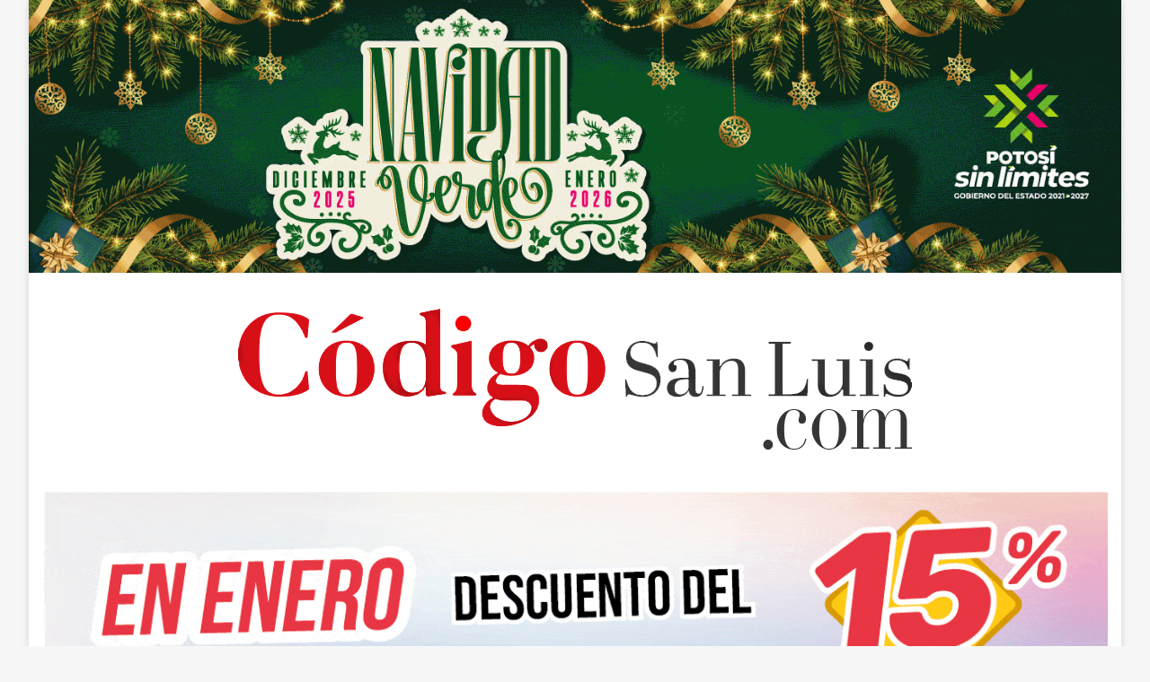

--- FILE ---
content_type: text/html; charset=UTF-8
request_url: https://www.codigosanluis.com/cineteca-alameda-cinta-maxxxine/
body_size: 19692
content:
<!DOCTYPE html>
<html lang="es" class="" data-skin="light" prefix="og: http://ogp.me/ns# fb: http://ogp.me/ns/fb#">
<head>
	<meta charset="UTF-8" />
	<link rel="profile" href="https://gmpg.org/xfn/11" />
	<meta name='robots' content='index, follow, max-image-preview:large, max-snippet:-1, max-video-preview:-1' />
	<style>img:is([sizes="auto" i], [sizes^="auto," i]) { contain-intrinsic-size: 3000px 1500px }</style>
	<!-- Etiqueta de Google (gtag.js) modo de consentimiento dataLayer añadido por Site Kit -->
<script type="text/javascript" id="google_gtagjs-js-consent-mode-data-layer">
/* <![CDATA[ */
window.dataLayer = window.dataLayer || [];function gtag(){dataLayer.push(arguments);}
gtag('consent', 'default', {"ad_personalization":"denied","ad_storage":"denied","ad_user_data":"denied","analytics_storage":"denied","functionality_storage":"denied","security_storage":"denied","personalization_storage":"denied","region":["AT","BE","BG","CH","CY","CZ","DE","DK","EE","ES","FI","FR","GB","GR","HR","HU","IE","IS","IT","LI","LT","LU","LV","MT","NL","NO","PL","PT","RO","SE","SI","SK"],"wait_for_update":500});
window._googlesitekitConsentCategoryMap = {"statistics":["analytics_storage"],"marketing":["ad_storage","ad_user_data","ad_personalization"],"functional":["functionality_storage","security_storage"],"preferences":["personalization_storage"]};
window._googlesitekitConsents = {"ad_personalization":"denied","ad_storage":"denied","ad_user_data":"denied","analytics_storage":"denied","functionality_storage":"denied","security_storage":"denied","personalization_storage":"denied","region":["AT","BE","BG","CH","CY","CZ","DE","DK","EE","ES","FI","FR","GB","GR","HR","HU","IE","IS","IT","LI","LT","LU","LV","MT","NL","NO","PL","PT","RO","SE","SI","SK"],"wait_for_update":500};
/* ]]> */
</script>
<!-- Fin de la etiqueta Google (gtag.js) modo de consentimiento dataLayer añadido por Site Kit -->

	<!-- This site is optimized with the Yoast SEO plugin v26.1.1 - https://yoast.com/wordpress/plugins/seo/ -->
	<title>Llega a la Cineteca Alameda la cinta MAXXXINE</title>
	<meta name="description" content="La Cineteca Alameda proyectará la cinta Maxxxine, una película de drama y suspenso que promete impactar a todos" />
	<link rel="canonical" href="https://www.codigosanluis.com/cineteca-alameda-cinta-maxxxine/" />
	<meta property="og:locale" content="es_ES" />
	<meta property="og:type" content="article" />
	<meta property="og:title" content="Llega a la Cineteca Alameda la cinta MAXXXINE" />
	<meta property="og:description" content="La Cineteca Alameda proyectará la cinta Maxxxine, una película de drama y suspenso que promete impactar a todos" />
	<meta property="og:url" content="https://www.codigosanluis.com/cineteca-alameda-cinta-maxxxine/" />
	<meta property="og:site_name" content="Código San Luis - Periódico en línea" />
	<meta property="article:publisher" content="https://www.facebook.com/CodigoSanLuisEnVivo" />
	<meta property="article:published_time" content="2024-07-05T17:08:49+00:00" />
	<meta property="article:modified_time" content="2024-07-05T17:09:14+00:00" />
	<meta property="og:image" content="https://www.codigosanluis.com/wp-content/uploads/202311893111_1-e1720199286457.jpg" />
	<meta property="og:image:width" content="1920" />
	<meta property="og:image:height" content="873" />
	<meta property="og:image:type" content="image/jpeg" />
	<meta name="author" content="victor" />
	<meta name="twitter:label1" content="Escrito por" />
	<meta name="twitter:data1" content="victor" />
	<meta name="twitter:label2" content="Tiempo de lectura" />
	<meta name="twitter:data2" content="2 minutos" />
	<script type="application/ld+json" class="yoast-schema-graph">{"@context":"https://schema.org","@graph":[{"@type":"WebPage","@id":"https://www.codigosanluis.com/cineteca-alameda-cinta-maxxxine/","url":"https://www.codigosanluis.com/cineteca-alameda-cinta-maxxxine/","name":"Llega a la Cineteca Alameda la cinta MAXXXINE","isPartOf":{"@id":"https://www.codigosanluis.com/#website"},"primaryImageOfPage":{"@id":"https://www.codigosanluis.com/cineteca-alameda-cinta-maxxxine/#primaryimage"},"image":{"@id":"https://www.codigosanluis.com/cineteca-alameda-cinta-maxxxine/#primaryimage"},"thumbnailUrl":"https://www.codigosanluis.com/wp-content/uploads/202311893111_1-e1720199286457.jpg","datePublished":"2024-07-05T17:08:49+00:00","dateModified":"2024-07-05T17:09:14+00:00","author":{"@id":"https://www.codigosanluis.com/#/schema/person/28ff3fa22d8d8782ebec09cabef29159"},"description":"La Cineteca Alameda proyectará la cinta Maxxxine, una película de drama y suspenso que promete impactar a todos","breadcrumb":{"@id":"https://www.codigosanluis.com/cineteca-alameda-cinta-maxxxine/#breadcrumb"},"inLanguage":"es","potentialAction":[{"@type":"ReadAction","target":["https://www.codigosanluis.com/cineteca-alameda-cinta-maxxxine/"]}]},{"@type":"ImageObject","inLanguage":"es","@id":"https://www.codigosanluis.com/cineteca-alameda-cinta-maxxxine/#primaryimage","url":"https://www.codigosanluis.com/wp-content/uploads/202311893111_1-e1720199286457.jpg","contentUrl":"https://www.codigosanluis.com/wp-content/uploads/202311893111_1-e1720199286457.jpg","width":1920,"height":873},{"@type":"BreadcrumbList","@id":"https://www.codigosanluis.com/cineteca-alameda-cinta-maxxxine/#breadcrumb","itemListElement":[{"@type":"ListItem","position":1,"name":"Portada","item":"https://www.codigosanluis.com/"},{"@type":"ListItem","position":2,"name":"Llega a la Cineteca Alameda la cinta MAXXXINE"}]},{"@type":"WebSite","@id":"https://www.codigosanluis.com/#website","url":"https://www.codigosanluis.com/","name":"Código San Luis - Periódico en línea","description":"Las noticias más relevantes en San Luis Potosí y el mundo. Información relevante al momento.","potentialAction":[{"@type":"SearchAction","target":{"@type":"EntryPoint","urlTemplate":"https://www.codigosanluis.com/?s={search_term_string}"},"query-input":{"@type":"PropertyValueSpecification","valueRequired":true,"valueName":"search_term_string"}}],"inLanguage":"es"},{"@type":"Person","@id":"https://www.codigosanluis.com/#/schema/person/28ff3fa22d8d8782ebec09cabef29159","name":"victor","url":"https://www.codigosanluis.com/author/victor/"}]}</script>
	<!-- / Yoast SEO plugin. -->


<link rel='dns-prefetch' href='//www.googletagmanager.com' />
<link rel='dns-prefetch' href='//stats.wp.com' />
<link rel="alternate" type="application/rss+xml" title="Código San Luis - Periódico en línea &raquo; Feed" href="https://www.codigosanluis.com/feed/" />

		<style type="text/css">
			:root{				
			--tie-preset-gradient-1: linear-gradient(135deg, rgba(6, 147, 227, 1) 0%, rgb(155, 81, 224) 100%);
			--tie-preset-gradient-2: linear-gradient(135deg, rgb(122, 220, 180) 0%, rgb(0, 208, 130) 100%);
			--tie-preset-gradient-3: linear-gradient(135deg, rgba(252, 185, 0, 1) 0%, rgba(255, 105, 0, 1) 100%);
			--tie-preset-gradient-4: linear-gradient(135deg, rgba(255, 105, 0, 1) 0%, rgb(207, 46, 46) 100%);
			--tie-preset-gradient-5: linear-gradient(135deg, rgb(238, 238, 238) 0%, rgb(169, 184, 195) 100%);
			--tie-preset-gradient-6: linear-gradient(135deg, rgb(74, 234, 220) 0%, rgb(151, 120, 209) 20%, rgb(207, 42, 186) 40%, rgb(238, 44, 130) 60%, rgb(251, 105, 98) 80%, rgb(254, 248, 76) 100%);
			--tie-preset-gradient-7: linear-gradient(135deg, rgb(255, 206, 236) 0%, rgb(152, 150, 240) 100%);
			--tie-preset-gradient-8: linear-gradient(135deg, rgb(254, 205, 165) 0%, rgb(254, 45, 45) 50%, rgb(107, 0, 62) 100%);
			--tie-preset-gradient-9: linear-gradient(135deg, rgb(255, 203, 112) 0%, rgb(199, 81, 192) 50%, rgb(65, 88, 208) 100%);
			--tie-preset-gradient-10: linear-gradient(135deg, rgb(255, 245, 203) 0%, rgb(182, 227, 212) 50%, rgb(51, 167, 181) 100%);
			--tie-preset-gradient-11: linear-gradient(135deg, rgb(202, 248, 128) 0%, rgb(113, 206, 126) 100%);
			--tie-preset-gradient-12: linear-gradient(135deg, rgb(2, 3, 129) 0%, rgb(40, 116, 252) 100%);
			--tie-preset-gradient-13: linear-gradient(135deg, #4D34FA, #ad34fa);
			--tie-preset-gradient-14: linear-gradient(135deg, #0057FF, #31B5FF);
			--tie-preset-gradient-15: linear-gradient(135deg, #FF007A, #FF81BD);
			--tie-preset-gradient-16: linear-gradient(135deg, #14111E, #4B4462);
			--tie-preset-gradient-17: linear-gradient(135deg, #F32758, #FFC581);

			
					--main-nav-background: #1f2024;
					--main-nav-secondry-background: rgba(0,0,0,0.2);
					--main-nav-primary-color: #0088ff;
					--main-nav-contrast-primary-color: #FFFFFF;
					--main-nav-text-color: #FFFFFF;
					--main-nav-secondry-text-color: rgba(225,255,255,0.5);
					--main-nav-main-border-color: rgba(255,255,255,0.07);
					--main-nav-secondry-border-color: rgba(255,255,255,0.04);
				
			}
		</style>
	<meta name="viewport" content="width=device-width, initial-scale=1.0" /><style id='wp-emoji-styles-inline-css' type='text/css'>

	img.wp-smiley, img.emoji {
		display: inline !important;
		border: none !important;
		box-shadow: none !important;
		height: 1em !important;
		width: 1em !important;
		margin: 0 0.07em !important;
		vertical-align: -0.1em !important;
		background: none !important;
		padding: 0 !important;
	}
</style>
<link rel='stylesheet' id='wp-block-library-css' href='https://www.codigosanluis.com/wp-includes/css/dist/block-library/style.min.css?ver=6.8.3' type='text/css' media='all' />
<style id='wp-block-library-theme-inline-css' type='text/css'>
.wp-block-audio :where(figcaption){color:#555;font-size:13px;text-align:center}.is-dark-theme .wp-block-audio :where(figcaption){color:#ffffffa6}.wp-block-audio{margin:0 0 1em}.wp-block-code{border:1px solid #ccc;border-radius:4px;font-family:Menlo,Consolas,monaco,monospace;padding:.8em 1em}.wp-block-embed :where(figcaption){color:#555;font-size:13px;text-align:center}.is-dark-theme .wp-block-embed :where(figcaption){color:#ffffffa6}.wp-block-embed{margin:0 0 1em}.blocks-gallery-caption{color:#555;font-size:13px;text-align:center}.is-dark-theme .blocks-gallery-caption{color:#ffffffa6}:root :where(.wp-block-image figcaption){color:#555;font-size:13px;text-align:center}.is-dark-theme :root :where(.wp-block-image figcaption){color:#ffffffa6}.wp-block-image{margin:0 0 1em}.wp-block-pullquote{border-bottom:4px solid;border-top:4px solid;color:currentColor;margin-bottom:1.75em}.wp-block-pullquote cite,.wp-block-pullquote footer,.wp-block-pullquote__citation{color:currentColor;font-size:.8125em;font-style:normal;text-transform:uppercase}.wp-block-quote{border-left:.25em solid;margin:0 0 1.75em;padding-left:1em}.wp-block-quote cite,.wp-block-quote footer{color:currentColor;font-size:.8125em;font-style:normal;position:relative}.wp-block-quote:where(.has-text-align-right){border-left:none;border-right:.25em solid;padding-left:0;padding-right:1em}.wp-block-quote:where(.has-text-align-center){border:none;padding-left:0}.wp-block-quote.is-large,.wp-block-quote.is-style-large,.wp-block-quote:where(.is-style-plain){border:none}.wp-block-search .wp-block-search__label{font-weight:700}.wp-block-search__button{border:1px solid #ccc;padding:.375em .625em}:where(.wp-block-group.has-background){padding:1.25em 2.375em}.wp-block-separator.has-css-opacity{opacity:.4}.wp-block-separator{border:none;border-bottom:2px solid;margin-left:auto;margin-right:auto}.wp-block-separator.has-alpha-channel-opacity{opacity:1}.wp-block-separator:not(.is-style-wide):not(.is-style-dots){width:100px}.wp-block-separator.has-background:not(.is-style-dots){border-bottom:none;height:1px}.wp-block-separator.has-background:not(.is-style-wide):not(.is-style-dots){height:2px}.wp-block-table{margin:0 0 1em}.wp-block-table td,.wp-block-table th{word-break:normal}.wp-block-table :where(figcaption){color:#555;font-size:13px;text-align:center}.is-dark-theme .wp-block-table :where(figcaption){color:#ffffffa6}.wp-block-video :where(figcaption){color:#555;font-size:13px;text-align:center}.is-dark-theme .wp-block-video :where(figcaption){color:#ffffffa6}.wp-block-video{margin:0 0 1em}:root :where(.wp-block-template-part.has-background){margin-bottom:0;margin-top:0;padding:1.25em 2.375em}
</style>
<style id='classic-theme-styles-inline-css' type='text/css'>
/*! This file is auto-generated */
.wp-block-button__link{color:#fff;background-color:#32373c;border-radius:9999px;box-shadow:none;text-decoration:none;padding:calc(.667em + 2px) calc(1.333em + 2px);font-size:1.125em}.wp-block-file__button{background:#32373c;color:#fff;text-decoration:none}
</style>
<style id='global-styles-inline-css' type='text/css'>
:root{--wp--preset--aspect-ratio--square: 1;--wp--preset--aspect-ratio--4-3: 4/3;--wp--preset--aspect-ratio--3-4: 3/4;--wp--preset--aspect-ratio--3-2: 3/2;--wp--preset--aspect-ratio--2-3: 2/3;--wp--preset--aspect-ratio--16-9: 16/9;--wp--preset--aspect-ratio--9-16: 9/16;--wp--preset--color--black: #000000;--wp--preset--color--cyan-bluish-gray: #abb8c3;--wp--preset--color--white: #ffffff;--wp--preset--color--pale-pink: #f78da7;--wp--preset--color--vivid-red: #cf2e2e;--wp--preset--color--luminous-vivid-orange: #ff6900;--wp--preset--color--luminous-vivid-amber: #fcb900;--wp--preset--color--light-green-cyan: #7bdcb5;--wp--preset--color--vivid-green-cyan: #00d084;--wp--preset--color--pale-cyan-blue: #8ed1fc;--wp--preset--color--vivid-cyan-blue: #0693e3;--wp--preset--color--vivid-purple: #9b51e0;--wp--preset--color--global-color: #ff0000;--wp--preset--gradient--vivid-cyan-blue-to-vivid-purple: linear-gradient(135deg,rgba(6,147,227,1) 0%,rgb(155,81,224) 100%);--wp--preset--gradient--light-green-cyan-to-vivid-green-cyan: linear-gradient(135deg,rgb(122,220,180) 0%,rgb(0,208,130) 100%);--wp--preset--gradient--luminous-vivid-amber-to-luminous-vivid-orange: linear-gradient(135deg,rgba(252,185,0,1) 0%,rgba(255,105,0,1) 100%);--wp--preset--gradient--luminous-vivid-orange-to-vivid-red: linear-gradient(135deg,rgba(255,105,0,1) 0%,rgb(207,46,46) 100%);--wp--preset--gradient--very-light-gray-to-cyan-bluish-gray: linear-gradient(135deg,rgb(238,238,238) 0%,rgb(169,184,195) 100%);--wp--preset--gradient--cool-to-warm-spectrum: linear-gradient(135deg,rgb(74,234,220) 0%,rgb(151,120,209) 20%,rgb(207,42,186) 40%,rgb(238,44,130) 60%,rgb(251,105,98) 80%,rgb(254,248,76) 100%);--wp--preset--gradient--blush-light-purple: linear-gradient(135deg,rgb(255,206,236) 0%,rgb(152,150,240) 100%);--wp--preset--gradient--blush-bordeaux: linear-gradient(135deg,rgb(254,205,165) 0%,rgb(254,45,45) 50%,rgb(107,0,62) 100%);--wp--preset--gradient--luminous-dusk: linear-gradient(135deg,rgb(255,203,112) 0%,rgb(199,81,192) 50%,rgb(65,88,208) 100%);--wp--preset--gradient--pale-ocean: linear-gradient(135deg,rgb(255,245,203) 0%,rgb(182,227,212) 50%,rgb(51,167,181) 100%);--wp--preset--gradient--electric-grass: linear-gradient(135deg,rgb(202,248,128) 0%,rgb(113,206,126) 100%);--wp--preset--gradient--midnight: linear-gradient(135deg,rgb(2,3,129) 0%,rgb(40,116,252) 100%);--wp--preset--font-size--small: 13px;--wp--preset--font-size--medium: 20px;--wp--preset--font-size--large: 36px;--wp--preset--font-size--x-large: 42px;--wp--preset--spacing--20: 0.44rem;--wp--preset--spacing--30: 0.67rem;--wp--preset--spacing--40: 1rem;--wp--preset--spacing--50: 1.5rem;--wp--preset--spacing--60: 2.25rem;--wp--preset--spacing--70: 3.38rem;--wp--preset--spacing--80: 5.06rem;--wp--preset--shadow--natural: 6px 6px 9px rgba(0, 0, 0, 0.2);--wp--preset--shadow--deep: 12px 12px 50px rgba(0, 0, 0, 0.4);--wp--preset--shadow--sharp: 6px 6px 0px rgba(0, 0, 0, 0.2);--wp--preset--shadow--outlined: 6px 6px 0px -3px rgba(255, 255, 255, 1), 6px 6px rgba(0, 0, 0, 1);--wp--preset--shadow--crisp: 6px 6px 0px rgba(0, 0, 0, 1);}:where(.is-layout-flex){gap: 0.5em;}:where(.is-layout-grid){gap: 0.5em;}body .is-layout-flex{display: flex;}.is-layout-flex{flex-wrap: wrap;align-items: center;}.is-layout-flex > :is(*, div){margin: 0;}body .is-layout-grid{display: grid;}.is-layout-grid > :is(*, div){margin: 0;}:where(.wp-block-columns.is-layout-flex){gap: 2em;}:where(.wp-block-columns.is-layout-grid){gap: 2em;}:where(.wp-block-post-template.is-layout-flex){gap: 1.25em;}:where(.wp-block-post-template.is-layout-grid){gap: 1.25em;}.has-black-color{color: var(--wp--preset--color--black) !important;}.has-cyan-bluish-gray-color{color: var(--wp--preset--color--cyan-bluish-gray) !important;}.has-white-color{color: var(--wp--preset--color--white) !important;}.has-pale-pink-color{color: var(--wp--preset--color--pale-pink) !important;}.has-vivid-red-color{color: var(--wp--preset--color--vivid-red) !important;}.has-luminous-vivid-orange-color{color: var(--wp--preset--color--luminous-vivid-orange) !important;}.has-luminous-vivid-amber-color{color: var(--wp--preset--color--luminous-vivid-amber) !important;}.has-light-green-cyan-color{color: var(--wp--preset--color--light-green-cyan) !important;}.has-vivid-green-cyan-color{color: var(--wp--preset--color--vivid-green-cyan) !important;}.has-pale-cyan-blue-color{color: var(--wp--preset--color--pale-cyan-blue) !important;}.has-vivid-cyan-blue-color{color: var(--wp--preset--color--vivid-cyan-blue) !important;}.has-vivid-purple-color{color: var(--wp--preset--color--vivid-purple) !important;}.has-black-background-color{background-color: var(--wp--preset--color--black) !important;}.has-cyan-bluish-gray-background-color{background-color: var(--wp--preset--color--cyan-bluish-gray) !important;}.has-white-background-color{background-color: var(--wp--preset--color--white) !important;}.has-pale-pink-background-color{background-color: var(--wp--preset--color--pale-pink) !important;}.has-vivid-red-background-color{background-color: var(--wp--preset--color--vivid-red) !important;}.has-luminous-vivid-orange-background-color{background-color: var(--wp--preset--color--luminous-vivid-orange) !important;}.has-luminous-vivid-amber-background-color{background-color: var(--wp--preset--color--luminous-vivid-amber) !important;}.has-light-green-cyan-background-color{background-color: var(--wp--preset--color--light-green-cyan) !important;}.has-vivid-green-cyan-background-color{background-color: var(--wp--preset--color--vivid-green-cyan) !important;}.has-pale-cyan-blue-background-color{background-color: var(--wp--preset--color--pale-cyan-blue) !important;}.has-vivid-cyan-blue-background-color{background-color: var(--wp--preset--color--vivid-cyan-blue) !important;}.has-vivid-purple-background-color{background-color: var(--wp--preset--color--vivid-purple) !important;}.has-black-border-color{border-color: var(--wp--preset--color--black) !important;}.has-cyan-bluish-gray-border-color{border-color: var(--wp--preset--color--cyan-bluish-gray) !important;}.has-white-border-color{border-color: var(--wp--preset--color--white) !important;}.has-pale-pink-border-color{border-color: var(--wp--preset--color--pale-pink) !important;}.has-vivid-red-border-color{border-color: var(--wp--preset--color--vivid-red) !important;}.has-luminous-vivid-orange-border-color{border-color: var(--wp--preset--color--luminous-vivid-orange) !important;}.has-luminous-vivid-amber-border-color{border-color: var(--wp--preset--color--luminous-vivid-amber) !important;}.has-light-green-cyan-border-color{border-color: var(--wp--preset--color--light-green-cyan) !important;}.has-vivid-green-cyan-border-color{border-color: var(--wp--preset--color--vivid-green-cyan) !important;}.has-pale-cyan-blue-border-color{border-color: var(--wp--preset--color--pale-cyan-blue) !important;}.has-vivid-cyan-blue-border-color{border-color: var(--wp--preset--color--vivid-cyan-blue) !important;}.has-vivid-purple-border-color{border-color: var(--wp--preset--color--vivid-purple) !important;}.has-vivid-cyan-blue-to-vivid-purple-gradient-background{background: var(--wp--preset--gradient--vivid-cyan-blue-to-vivid-purple) !important;}.has-light-green-cyan-to-vivid-green-cyan-gradient-background{background: var(--wp--preset--gradient--light-green-cyan-to-vivid-green-cyan) !important;}.has-luminous-vivid-amber-to-luminous-vivid-orange-gradient-background{background: var(--wp--preset--gradient--luminous-vivid-amber-to-luminous-vivid-orange) !important;}.has-luminous-vivid-orange-to-vivid-red-gradient-background{background: var(--wp--preset--gradient--luminous-vivid-orange-to-vivid-red) !important;}.has-very-light-gray-to-cyan-bluish-gray-gradient-background{background: var(--wp--preset--gradient--very-light-gray-to-cyan-bluish-gray) !important;}.has-cool-to-warm-spectrum-gradient-background{background: var(--wp--preset--gradient--cool-to-warm-spectrum) !important;}.has-blush-light-purple-gradient-background{background: var(--wp--preset--gradient--blush-light-purple) !important;}.has-blush-bordeaux-gradient-background{background: var(--wp--preset--gradient--blush-bordeaux) !important;}.has-luminous-dusk-gradient-background{background: var(--wp--preset--gradient--luminous-dusk) !important;}.has-pale-ocean-gradient-background{background: var(--wp--preset--gradient--pale-ocean) !important;}.has-electric-grass-gradient-background{background: var(--wp--preset--gradient--electric-grass) !important;}.has-midnight-gradient-background{background: var(--wp--preset--gradient--midnight) !important;}.has-small-font-size{font-size: var(--wp--preset--font-size--small) !important;}.has-medium-font-size{font-size: var(--wp--preset--font-size--medium) !important;}.has-large-font-size{font-size: var(--wp--preset--font-size--large) !important;}.has-x-large-font-size{font-size: var(--wp--preset--font-size--x-large) !important;}
:where(.wp-block-post-template.is-layout-flex){gap: 1.25em;}:where(.wp-block-post-template.is-layout-grid){gap: 1.25em;}
:where(.wp-block-columns.is-layout-flex){gap: 2em;}:where(.wp-block-columns.is-layout-grid){gap: 2em;}
:root :where(.wp-block-pullquote){font-size: 1.5em;line-height: 1.6;}
</style>
<link rel='stylesheet' id='wmvp-style-videos-list-css' href='https://www.codigosanluis.com/wp-content/plugins/wm-video-playlists/assets/css/style.css?ver=1.0.2' type='text/css' media='all' />
<link rel='stylesheet' id='after-share-actions-css-css' href='https://www.codigosanluis.com/wp-content/plugins/easy-social-share-buttons3/assets/modules/after-share-actions.css?ver=10.6' type='text/css' media='all' />
<link rel='stylesheet' id='subscribe-forms-css-css' href='https://www.codigosanluis.com/wp-content/plugins/easy-social-share-buttons3/assets/modules/subscribe-forms.css?ver=10.6' type='text/css' media='all' />
<link rel='stylesheet' id='click2tweet-css-css' href='https://www.codigosanluis.com/wp-content/plugins/easy-social-share-buttons3/assets/modules/click-to-tweet.css?ver=10.6' type='text/css' media='all' />
<link rel='stylesheet' id='easy-social-share-buttons-display-methods-css' href='https://www.codigosanluis.com/wp-content/plugins/easy-social-share-buttons3/assets/css/essb-display-methods.css?ver=10.6' type='text/css' media='all' />
<link rel='stylesheet' id='easy-social-share-buttons-css' href='https://www.codigosanluis.com/wp-content/plugins/easy-social-share-buttons3/assets/css/easy-social-share-buttons.css?ver=10.6' type='text/css' media='all' />
<style id='easy-social-share-buttons-inline-css' type='text/css'>
.essb_links .essb_link_mastodon { --essb-network: #6364ff;}body .essb_displayed_postfloat{margin-left:-140px!important;margin-top:60px!important;}
</style>
<link rel='stylesheet' id='tie-css-base-css' href='https://www.codigosanluis.com/wp-content/themes/jannah/assets/css/base.min.css?ver=7.6.2' type='text/css' media='all' />
<link rel='stylesheet' id='tie-css-styles-css' href='https://www.codigosanluis.com/wp-content/themes/jannah/assets/css/style.min.css?ver=7.6.2' type='text/css' media='all' />
<link rel='stylesheet' id='tie-css-widgets-css' href='https://www.codigosanluis.com/wp-content/themes/jannah/assets/css/widgets.min.css?ver=7.6.2' type='text/css' media='all' />
<link rel='stylesheet' id='tie-css-helpers-css' href='https://www.codigosanluis.com/wp-content/themes/jannah/assets/css/helpers.min.css?ver=7.6.2' type='text/css' media='all' />
<link rel='stylesheet' id='tie-fontawesome5-css' href='https://www.codigosanluis.com/wp-content/themes/jannah/assets/css/fontawesome.css?ver=7.6.2' type='text/css' media='all' />
<link rel='stylesheet' id='tie-css-ilightbox-css' href='https://www.codigosanluis.com/wp-content/themes/jannah/assets/ilightbox/dark-skin/skin.css?ver=7.6.2' type='text/css' media='all' />
<link rel='stylesheet' id='tie-css-shortcodes-css' href='https://www.codigosanluis.com/wp-content/themes/jannah/assets/css/plugins/shortcodes.min.css?ver=7.6.2' type='text/css' media='all' />
<link rel='stylesheet' id='tie-css-single-css' href='https://www.codigosanluis.com/wp-content/themes/jannah/assets/css/single.min.css?ver=7.6.2' type='text/css' media='all' />
<link rel='stylesheet' id='tie-css-print-css' href='https://www.codigosanluis.com/wp-content/themes/jannah/assets/css/print.css?ver=7.6.2' type='text/css' media='print' />
<style id='tie-css-print-inline-css' type='text/css'>
.wf-active .logo-text,.wf-active h1,.wf-active h2,.wf-active h3,.wf-active h4,.wf-active h5,.wf-active h6,.wf-active .the-subtitle{font-family: 'Poppins';}:root:root{--brand-color: #ff0000;--dark-brand-color: #cd0000;--bright-color: #FFFFFF;--base-color: #2c2f34;}#reading-position-indicator{box-shadow: 0 0 10px rgba( 255,0,0,0.7);}:root:root{--brand-color: #ff0000;--dark-brand-color: #cd0000;--bright-color: #FFFFFF;--base-color: #2c2f34;}#reading-position-indicator{box-shadow: 0 0 10px rgba( 255,0,0,0.7);}#theme-header:not(.main-nav-boxed) #main-nav,.main-nav-boxed .main-menu-wrapper{border-right: 0 none !important;border-left : 0 none !important;border-top : 0 none !important;}#theme-header:not(.main-nav-boxed) #main-nav,.main-nav-boxed .main-menu-wrapper{border-right: 0 none !important;border-left : 0 none !important;border-bottom : 0 none !important;}#background-stream-cover{background-image: url(https://metropolisanluis.com/wp-content/uploads/2020/08/WhatsApp-Video-2020-08-10-at-13.40.41.gif);}
</style>
<script type="text/javascript" src="https://www.codigosanluis.com/wp-includes/js/jquery/jquery.min.js?ver=3.7.1" id="jquery-core-js"></script>
<script type="text/javascript" src="https://www.codigosanluis.com/wp-includes/js/jquery/jquery-migrate.min.js?ver=3.4.1" id="jquery-migrate-js"></script>

<!-- Fragmento de código de la etiqueta de Google (gtag.js) añadida por Site Kit -->
<!-- Fragmento de código de Google Analytics añadido por Site Kit -->
<script type="text/javascript" src="https://www.googletagmanager.com/gtag/js?id=G-LBX3XV11Q3" id="google_gtagjs-js" async></script>
<script type="text/javascript" id="google_gtagjs-js-after">
/* <![CDATA[ */
window.dataLayer = window.dataLayer || [];function gtag(){dataLayer.push(arguments);}
gtag("set","linker",{"domains":["www.codigosanluis.com"]});
gtag("js", new Date());
gtag("set", "developer_id.dZTNiMT", true);
gtag("config", "G-LBX3XV11Q3");
/* ]]> */
</script>
<script id="essb-inline-js"></script><link rel="https://api.w.org/" href="https://www.codigosanluis.com/wp-json/" /><link rel="alternate" title="JSON" type="application/json" href="https://www.codigosanluis.com/wp-json/wp/v2/posts/634993" /><link rel="EditURI" type="application/rsd+xml" title="RSD" href="https://www.codigosanluis.com/xmlrpc.php?rsd" />
<meta name="generator" content="WordPress 6.8.3" />
<link rel='shortlink' href='https://www.codigosanluis.com/?p=634993' />
<link rel="alternate" title="oEmbed (JSON)" type="application/json+oembed" href="https://www.codigosanluis.com/wp-json/oembed/1.0/embed?url=https%3A%2F%2Fwww.codigosanluis.com%2Fcineteca-alameda-cinta-maxxxine%2F" />
<link rel="alternate" title="oEmbed (XML)" type="text/xml+oembed" href="https://www.codigosanluis.com/wp-json/oembed/1.0/embed?url=https%3A%2F%2Fwww.codigosanluis.com%2Fcineteca-alameda-cinta-maxxxine%2F&#038;format=xml" />
<meta name="generator" content="Site Kit by Google 1.163.0" /><style>html:not(.dark-skin) .light-skin{--wmvp-playlist-head-bg: var(--brand-color);--wmvp-playlist-head-color: var(--bright-color);--wmvp-current-video-bg: #f2f4f5;--wmvp-current-video-color: #000;--wmvp-playlist-bg: #fff;--wmvp-playlist-color: #000;--wmvp-playlist-outer-border: 1px solid rgba(0,0,0,0.07);--wmvp-playlist-inner-border-color: rgba(0,0,0,0.07);}</style><style>.dark-skin{--wmvp-playlist-head-bg: #131416;--wmvp-playlist-head-color: #fff;--wmvp-current-video-bg: #24262a;--wmvp-current-video-color: #fff;--wmvp-playlist-bg: #1a1b1f;--wmvp-playlist-color: #fff;--wmvp-playlist-outer-border: 1px solid rgba(0,0,0,0.07);--wmvp-playlist-inner-border-color: rgba(255,255,255,0.05);}</style>	<style>img#wpstats{display:none}</style>
		<meta http-equiv="X-UA-Compatible" content="IE=edge">
<link rel="icon" href="https://www.codigosanluis.com/wp-content/uploads/2022/07/cropped-codigo-square-32x32.jpg" sizes="32x32" />
<link rel="icon" href="https://www.codigosanluis.com/wp-content/uploads/2022/07/cropped-codigo-square-192x192.jpg" sizes="192x192" />
<link rel="apple-touch-icon" href="https://www.codigosanluis.com/wp-content/uploads/2022/07/cropped-codigo-square-180x180.jpg" />
<meta name="msapplication-TileImage" content="https://www.codigosanluis.com/wp-content/uploads/2022/07/cropped-codigo-square-270x270.jpg" />

<!-- START - Open Graph and Twitter Card Tags 3.3.5 -->
 <!-- Facebook Open Graph -->
  <meta property="og:locale" content="es_ES"/>
  <meta property="og:site_name" content="Código San Luis - Periódico en línea"/>
  <meta property="og:title" content="Llega a la Cineteca Alameda la cinta MAXXXINE"/>
  <meta property="og:url" content="https://www.codigosanluis.com/cineteca-alameda-cinta-maxxxine/"/>
  <meta property="og:type" content="article"/>
  <meta property="og:description" content="La Cineteca Alameda proyectará la cinta Maxxxine, una película de drama y suspenso que promete impactar a todo aquel que la vea. Las funciones comienzan este 4 de julio y se mantendrán por seis días con dos funciones diarias. en los horarios de las 20:00 y 22:00 horas, pero el 7 de julio habrá una e"/>
  <meta property="og:image" content="https://www.codigosanluis.com/wp-content/uploads/202311893111_1-e1720199286457.jpg"/>
  <meta property="og:image:url" content="https://www.codigosanluis.com/wp-content/uploads/202311893111_1-e1720199286457.jpg"/>
  <meta property="og:image:secure_url" content="https://www.codigosanluis.com/wp-content/uploads/202311893111_1-e1720199286457.jpg"/>
  <meta property="article:published_time" content="2024-07-05T11:08:49-06:00"/>
  <meta property="article:modified_time" content="2024-07-05T11:09:14-06:00" />
  <meta property="og:updated_time" content="2024-07-05T11:09:14-06:00" />
  <meta property="article:section" content="Arte (destacadas)"/>
  <meta property="article:section" content="ARTE, OCIO Y MODA"/>
  <meta property="article:publisher" content="https://www.facebook.com/CodigoSanLuisEnVivo"/>
  <meta property="fb:app_id" content="295589346074040"/>
 <!-- Google+ / Schema.org -->
 <!-- Twitter Cards -->
  <meta name="twitter:title" content="Llega a la Cineteca Alameda la cinta MAXXXINE"/>
  <meta name="twitter:url" content="https://www.codigosanluis.com/cineteca-alameda-cinta-maxxxine/"/>
  <meta name="twitter:description" content="La Cineteca Alameda proyectará la cinta Maxxxine, una película de drama y suspenso que promete impactar a todo aquel que la vea. Las funciones comienzan este 4 de julio y se mantendrán por seis días con dos funciones diarias. en los horarios de las 20:00 y 22:00 horas, pero el 7 de julio habrá una e"/>
  <meta name="twitter:image" content="https://www.codigosanluis.com/wp-content/uploads/202311893111_1-e1720199286457.jpg"/>
  <meta name="twitter:card" content="summary_large_image"/>
  <meta name="twitter:site" content="@codigosanluisi"/>
 <!-- SEO -->
 <!-- Misc. tags -->
 <!-- is_singular -->
<!-- END - Open Graph and Twitter Card Tags 3.3.5 -->
	
<meta name="generator" content="WP Rocket 3.20.0.3" data-wpr-features="wpr_desktop" /></head>

<body data-rsssl=1 id="tie-body" class="wp-singular post-template-default single single-post postid-634993 single-format-standard wp-theme-jannah boxed-layout wrapper-has-shadow block-head-1 magazine1 is-thumb-overlay-disabled is-desktop is-header-layout-2 has-header-ad has-header-below-ad sidebar-right has-sidebar post-layout-3 wide-title-narrow-media is-standard-format essb-10.6">



<div data-rocket-location-hash="e5b8de42769b3d7311e4c77717550b26" class="background-overlay">

	<div data-rocket-location-hash="20f4eca15480f982a53dda1cb4873ede" id="tie-container" class="site tie-container">

		
		<div data-rocket-location-hash="3cd18522b647fd3b2d7c4710f4fe6515" id="tie-wrapper">
			<div class="stream-item stream-item-above-header">
					<a href="https://portal.slp.gob.mx/" title=""  >
						<img src="https://www.codigosanluis.com/wp-content/uploads/banners-diciembre25-1418x355-1.gif" alt="" width="728" height="91" />
					</a>
				</div>
<header id="theme-header" class="theme-header header-layout-2 main-nav-dark main-nav-default-dark main-nav-below main-nav-boxed has-stream-item top-nav-active top-nav-light top-nav-default-light top-nav-boxed top-nav-below top-nav-below-main-nav has-shadow is-stretch-header has-normal-width-logo mobile-header-centered">
	
<div class="container header-container">
	<div class="tie-row logo-row">

		
		<div class="logo-wrapper">
			<div class="tie-col-md-4 logo-container clearfix">
				<div id="mobile-header-components-area_1" class="mobile-header-components"><ul class="components"><li class="mobile-component_menu custom-menu-link"><a href="#" id="mobile-menu-icon" class="menu-text-wrapper"><span class="tie-mobile-menu-icon nav-icon is-layout-1"></span><span class="menu-text">Menú</span></a></li></ul></div>
		<div id="logo" class="image-logo" >

			
			<a title="Código San Luis - Periódico en línea" href="https://www.codigosanluis.com/">
				
				<picture class="tie-logo-default tie-logo-picture">
					
					<source class="tie-logo-source-default tie-logo-source" srcset="https://www.codigosanluis.com/wp-content/uploads/Codigo-Logo-x2-1.png 2x, https://www.codigosanluis.com/wp-content/uploads/2023/12/LogoPagina_TransparenteCom.png 1x">
					<img class="tie-logo-img-default tie-logo-img" src="https://www.codigosanluis.com/wp-content/uploads/2023/12/LogoPagina_TransparenteCom.png" alt="Código San Luis - Periódico en línea" width="750" height="164" style="max-height:164px; width: auto;" />
				</picture>
						</a>

			
		</div><!-- #logo /-->

		<div id="mobile-header-components-area_2" class="mobile-header-components"></div>			</div><!-- .tie-col /-->
		</div><!-- .logo-wrapper /-->

		<div class="tie-col-md-8 stream-item stream-item-top-wrapper"><div class="stream-item-top">
					<a href="https://www.facebook.com/reel/1219696309924390" title=""  >
						<img src="https://www.codigosanluis.com/wp-content/uploads/HORIZONTAL-1200X200-PREDIAL-2026.gif" alt="" width="728" height="91" />
					</a>
				</div></div><!-- .tie-col /-->
	</div><!-- .tie-row /-->
</div><!-- .container /-->

<div class="main-nav-wrapper">
	<nav id="main-nav"  class="main-nav header-nav menu-style-default menu-style-solid-bg"  aria-label="Menú de Navegación principal">
		<div class="container">

			<div class="main-menu-wrapper">

				
				<div id="menu-components-wrap">

					
					<div class="main-menu main-menu-wrap">
						<div id="main-nav-menu" class="main-menu header-menu"><ul id="menu-2022" class="menu"><li id="menu-item-584870" class="menu-item menu-item-type-post_type menu-item-object-page menu-item-home menu-item-584870 menu-item-has-icon"><a href="https://www.codigosanluis.com/"> <span aria-hidden="true" class="tie-menu-icon fas fa-clone"></span> Portada</a></li>
<li id="menu-item-670679" class="menu-item menu-item-type-taxonomy menu-item-object-category menu-item-has-children menu-item-670679"><a href="https://www.codigosanluis.com/category/slpactual/">SLP</a>
<ul class="sub-menu menu-sub-content">
	<li id="menu-item-472475" class="menu-item menu-item-type-taxonomy menu-item-object-category menu-item-472475"><a href="https://www.codigosanluis.com/category/zona-altiplano/">Zona Altiplano</a></li>
	<li id="menu-item-472476" class="menu-item menu-item-type-taxonomy menu-item-object-category menu-item-472476"><a href="https://www.codigosanluis.com/category/zona-centro/">Zona Centro</a></li>
	<li id="menu-item-472477" class="menu-item menu-item-type-taxonomy menu-item-object-category menu-item-472477"><a href="https://www.codigosanluis.com/category/zona-huasteca/">Zona Huasteca</a></li>
	<li id="menu-item-472478" class="menu-item menu-item-type-taxonomy menu-item-object-category menu-item-472478"><a href="https://www.codigosanluis.com/category/zona-media/">Zona Media</a></li>
</ul>
</li>
<li id="menu-item-472473" class="menu-item menu-item-type-taxonomy menu-item-object-category menu-item-472473"><a href="https://www.codigosanluis.com/category/columnas/">Columnas</a></li>
<li id="menu-item-472480" class="menu-item menu-item-type-taxonomy menu-item-object-category menu-item-472480"><a href="https://www.codigosanluis.com/category/deportes/">Deportes</a></li>
<li id="menu-item-472479" class="menu-item menu-item-type-taxonomy menu-item-object-category current-post-ancestor current-menu-parent current-post-parent menu-item-472479 tie-current-menu"><a href="https://www.codigosanluis.com/category/arte-ocio-y-moda/">Arte y Cultura</a></li>
<li id="menu-item-472481" class="menu-item menu-item-type-taxonomy menu-item-object-category menu-item-472481"><a href="https://www.codigosanluis.com/category/turismo-y-gastronomia/">Turismo y Gastronomia</a></li>
<li id="menu-item-473706" class="menu-item menu-item-type-custom menu-item-object-custom menu-item-has-children menu-item-473706"><a href="#">Más</a>
<ul class="sub-menu menu-sub-content">
	<li id="menu-item-472483" class="menu-item menu-item-type-taxonomy menu-item-object-category menu-item-472483"><a href="https://www.codigosanluis.com/category/mexico-y-el-mundo/">México y el mundo</a></li>
	<li id="menu-item-472482" class="menu-item menu-item-type-taxonomy menu-item-object-category menu-item-472482"><a href="https://www.codigosanluis.com/category/dinero-y-negocios/">Dinero y negocios</a></li>
	<li id="menu-item-472474" class="menu-item menu-item-type-taxonomy menu-item-object-category menu-item-472474"><a href="https://www.codigosanluis.com/category/seguridad-y-justicia/">Seguridad y Justicia</a></li>
	<li id="menu-item-472484" class="menu-item menu-item-type-taxonomy menu-item-object-category menu-item-472484"><a href="https://www.codigosanluis.com/category/vida-sana-salud-y-sexo/">Vida Sana, Salud y Sexo</a></li>
	<li id="menu-item-481246" class="menu-item menu-item-type-taxonomy menu-item-object-category menu-item-481246"><a href="https://www.codigosanluis.com/category/ciencia-y-educacion-destacadas/">Ciencia y Educación</a></li>
</ul>
</li>
</ul></div>					</div><!-- .main-menu /-->

					<ul class="components"><li class="weather-menu-item menu-item custom-menu-link">
				<div class="tie-weather-widget is-animated" title="Clear Sky">
					<div class="weather-wrap">

						<div class="weather-forecast-day small-weather-icons">
							
					<div class="weather-icon">
						<div class="icon-moon"></div>
					</div>
										</div><!-- .weather-forecast-day -->

						<div class="city-data">
							<span>San Luis Potosí</span>
							<span class="weather-current-temp">
								16								<sup>&#x2103;</sup>
							</span>
						</div><!-- .city-data -->

					</div><!-- .weather-wrap -->
				</div><!-- .tie-weather-widget -->
				</li></ul><!-- Components -->
				</div><!-- #menu-components-wrap /-->
			</div><!-- .main-menu-wrapper /-->
		</div><!-- .container /-->

			</nav><!-- #main-nav /-->
</div><!-- .main-nav-wrapper /-->


<nav id="top-nav"  class="has-date-breaking-components top-nav header-nav has-breaking-news" aria-label="Menú de Navegación secundario">
	<div class="container">
		<div class="topbar-wrapper">

			
					<div class="topbar-today-date">
						lunes 5  enero 2026					</div>
					
			<div class="tie-alignleft">
				
<div class="breaking controls-is-active">

	<span class="breaking-title">
		<span class="tie-icon-bolt breaking-icon" aria-hidden="true"></span>
		<span class="breaking-title-text">Noticias de última hora</span>
	</span>

	<ul id="breaking-news-in-header" class="breaking-news" data-type="reveal" data-arrows="true">

		
							<li class="news-item">
								<a href="https://www.codigosanluis.com/clima-martes-enero-slp/">¡Será un día soleado para SLP!</a>
							</li>

							
							<li class="news-item">
								<a href="https://www.codigosanluis.com/gobierno-repara-puente-de-rio-paisanos/">Gobierno de la capital repara puente de Río Paisanos</a>
							</li>

							
							<li class="news-item">
								<a href="https://www.codigosanluis.com/frustran-asalto-en-pleno-centro-historico/">Frustran asalto en pleno Centro Histórico</a>
							</li>

							
							<li class="news-item">
								<a href="https://www.codigosanluis.com/ordena-gallardo-atender-a-nina/">Ordena Gallardo atender a niña accidentada en escuela de la Huasteca</a>
							</li>

							
							<li class="news-item">
								<a href="https://www.codigosanluis.com/mujer-droga-penal-la-pila-narcomenudeo/">Cae mujer con droga en penal de La Pila; GCE suma más detenciones por narcomenudeo</a>
							</li>

							
							<li class="news-item">
								<a href="https://www.codigosanluis.com/prision-preventiva-vinculacion-procesos-sujeto-delitos-salud/">Prisión preventiva y vinculación a procesos para sujeto por delitos contra la salud</a>
							</li>

							
							<li class="news-item">
								<a href="https://www.codigosanluis.com/vinculan-proceso-ivan-amenazas/">Vinculan a proceso a Iván N por el presunto delito de amenazas</a>
							</li>

							
							<li class="news-item">
								<a href="https://www.codigosanluis.com/celebra-galindo-el-dia-de-reyes-con-la-entrega-de-rosca/">Celebra Galindo el Día de Reyes con la entrega de rosca</a>
							</li>

							
							<li class="news-item">
								<a href="https://www.codigosanluis.com/recupera-ayuntamiento-rejilla-danada-de-alcantarilla/">Recupera Ayuntamiento rejilla dañada de alcantarilla</a>
							</li>

							
							<li class="news-item">
								<a href="https://www.codigosanluis.com/prepara-guardia-civil-regreso-seguro-a-clases/">Prepara Guardia Civil regreso seguro a clases</a>
							</li>

							
	</ul>
</div><!-- #breaking /-->
			</div><!-- .tie-alignleft /-->

			<div class="tie-alignright">
				<ul class="components">	<li class="random-post-icon menu-item custom-menu-link">
		<a href="/cineteca-alameda-cinta-maxxxine/?random-post=1" class="random-post" title="Publicación al azar" rel="nofollow">
			<span class="tie-icon-random" aria-hidden="true"></span>
			<span class="screen-reader-text">Publicación al azar</span>
		</a>
	</li>
				<li class="search-bar menu-item custom-menu-link" aria-label="Buscar">
				<form method="get" id="search" action="https://www.codigosanluis.com/">
					<input id="search-input"  inputmode="search" type="text" name="s" title="Buscar por" placeholder="Buscar por" />
					<button id="search-submit" type="submit">
						<span class="tie-icon-search tie-search-icon" aria-hidden="true"></span>
						<span class="screen-reader-text">Buscar por</span>
					</button>
				</form>
			</li>
			</ul><!-- Components -->			</div><!-- .tie-alignright /-->

		</div><!-- .topbar-wrapper /-->
	</div><!-- .container /-->
</nav><!-- #top-nav /-->
</header>

<div class="stream-item stream-item-below-header">
					<a href="" title=""  >
						<picture>
<source type="image/avif" srcset="https://www.codigosanluis.com/wp-content/uploads/1142x176px.jpg.avif"/>
<img src="https://www.codigosanluis.com/wp-content/uploads/1142x176px.jpg" alt="" width="728" height="91"/>
</picture>

					</a>
				</div>
			<div class="container fullwidth-entry-title-wrapper">
				<div class="container-wrapper fullwidth-entry-title">
<header class="entry-header-outer">

	<nav id="breadcrumb"><a href="https://www.codigosanluis.com/"><span class="tie-icon-home" aria-hidden="true"></span> Inicio</a><em class="delimiter">/</em><a href="https://www.codigosanluis.com/category/arte-ocio-y-moda/">ARTE, OCIO Y MODA</a><em class="delimiter">/</em><span class="current">Llega a la Cineteca Alameda la cinta MAXXXINE</span></nav><script type="application/ld+json">{"@context":"http:\/\/schema.org","@type":"BreadcrumbList","@id":"#Breadcrumb","itemListElement":[{"@type":"ListItem","position":1,"item":{"name":"Inicio","@id":"https:\/\/www.codigosanluis.com\/"}},{"@type":"ListItem","position":2,"item":{"name":"ARTE, OCIO Y MODA","@id":"https:\/\/www.codigosanluis.com\/category\/arte-ocio-y-moda\/"}}]}</script>
	<div class="entry-header">

		<span class="post-cat-wrap"><a class="post-cat tie-cat-19" href="https://www.codigosanluis.com/category/arte-destacadas/">Arte (destacadas)</a><a class="post-cat tie-cat-13" href="https://www.codigosanluis.com/category/arte-ocio-y-moda/">ARTE, OCIO Y MODA</a></span>
		<h1 class="post-title entry-title">
			Llega a la Cineteca Alameda la cinta MAXXXINE		</h1>

					<h2 class="entry-sub-title">* Las funciones comienzan este 4 de julio y se mantendrán por seis días</h2>
			<div class="stream-item stream-item-after-post-title">
					<a href="" title=""  >
						<img src="https://www.codigosanluis.com/wp-content/uploads/SUPER-BANNER-1050X211-RAZONES-SOBRAN.gif" alt="" width="728" height="91" />
					</a>
				</div><div class="single-post-meta post-meta clearfix"><span class="date meta-item tie-icon">julio 5, 2024</span><div class="tie-alignright"></div></div><!-- .post-meta -->	</div><!-- .entry-header /-->

	
	
</header><!-- .entry-header-outer /-->


				</div>
			</div>
		<div id="content" class="site-content container"><div id="main-content-row" class="tie-row main-content-row">

<div class="main-content tie-col-md-8 tie-col-xs-12" role="main">

	<div class="stream-item stream-item-above-post">
					<a href="" title=""  >
						<picture>
<source type="image/avif" srcset="https://www.codigosanluis.com/wp-content/uploads/B_HECHO-EN-SLP_998X116_INGRATA.jpg.avif"/>
<img src="https://www.codigosanluis.com/wp-content/uploads/B_HECHO-EN-SLP_998X116_INGRATA.jpg" alt="" width="728" height="91"/>
</picture>

					</a>
				</div>
	<article id="the-post" class="container-wrapper post-content tie-standard">

		<div  class="featured-area"><div class="featured-area-inner"><figure class="single-featured-image"><img width="1920" height="873" src="https://www.codigosanluis.com/wp-content/uploads/202311893111_1-e1720199286457.jpg" class="attachment-full size-full wp-post-image" alt="" data-main-img="1" decoding="async" fetchpriority="high" srcset="https://www.codigosanluis.com/wp-content/uploads/202311893111_1-e1720199286457.jpg 1920w, https://www.codigosanluis.com/wp-content/uploads/202311893111_1-e1720199286457-150x68.jpg 150w, https://www.codigosanluis.com/wp-content/uploads/202311893111_1-e1720199286457-768x349.jpg 768w, https://www.codigosanluis.com/wp-content/uploads/202311893111_1-e1720199286457-1536x698.jpg 1536w" sizes="(max-width: 1920px) 100vw, 1920px" /></figure></div></div>

		<div class="entry-content entry clearfix">

			
			<div class="essb_links essb_counter_inside_mini essb_displayed_top essb_share essb_template_default4-retina essb_template_massive-retina essb_782219515 essb_width_flex essb_width_flex essb_network_align_center essb_responsive_adaptive print-no" id="essb_displayed_top_782219515" data-essb-postid="634993" data-essb-position="top" data-essb-button-style="button" data-essb-template="default4-retina essb_template_massive-retina" data-essb-counter-pos="insidem" data-essb-url="https://www.codigosanluis.com/cineteca-alameda-cinta-maxxxine/" data-essb-fullurl="https://www.codigosanluis.com/cineteca-alameda-cinta-maxxxine/" data-essb-instance="782219515"><ul class="essb_links_list"><li class="essb_item essb_link_facebook nolightbox essb_link_svg_icon"> <a href="https://www.facebook.com/sharer/sharer.php?u=https%3A%2F%2Fwww.codigosanluis.com%2Fcineteca-alameda-cinta-maxxxine%2F&t=Llega+a+la+Cineteca+Alameda+la+cinta+MAXXXINE" title="Share on Facebook" onclick="essb.window(&#39;https://www.facebook.com/sharer/sharer.php?u=https%3A%2F%2Fwww.codigosanluis.com%2Fcineteca-alameda-cinta-maxxxine%2F&t=Llega+a+la+Cineteca+Alameda+la+cinta+MAXXXINE&#39;,&#39;facebook&#39;,&#39;782219515&#39;); return false;" target="_blank" rel="nofollow" class="nolightbox essb-s-bg-facebook essb-s-c-light essb-s-ch-light essb-s-bgh-dark essb-s-bg-network" ><span class="essb_icon essb_icon_facebook"><svg class="essb-svg-icon essb-svg-icon-facebook" aria-hidden="true" role="img" focusable="false" xmlns="http://www.w3.org/2000/svg" width="16" height="16" viewBox="0 0 16 16"><path d="M16 8.049c0-4.446-3.582-8.05-8-8.05C3.58 0-.002 3.603-.002 8.05c0 4.017 2.926 7.347 6.75 7.951v-5.625h-2.03V8.05H6.75V6.275c0-2.017 1.195-3.131 3.022-3.131.876 0 1.791.157 1.791.157v1.98h-1.009c-.993 0-1.303.621-1.303 1.258v1.51h2.218l-.354 2.326H9.25V16c3.824-.604 6.75-3.934 6.75-7.951"></path></svg></span><span class="essb_network_name">Facebook</span></a></li><li class="essb_item essb_link_whatsapp nolightbox essb_link_svg_icon"> <a href="whatsapp://send?text=Llega%20a%20la%20Cineteca%20Alameda%20la%20cinta%20MAXXXINE%20https%3A%2F%2Fwww.codigosanluis.com%2Fcineteca-alameda-cinta-maxxxine%2F" title="Share on WhatsApp" onclick="essb.whatsapp('Llega%20a%20la%20Cineteca%20Alameda%20la%20cinta%20MAXXXINE%20https%3A%2F%2Fwww.codigosanluis.com%2Fcineteca-alameda-cinta-maxxxine%2F', '782219515'); return false;" target="_blank" rel="nofollow" class="nolightbox essb-s-bg-whatsapp essb-s-c-light essb-s-ch-light essb-s-bgh-dark essb-s-bg-network" ><span class="essb_icon essb_icon_whatsapp"><svg class="essb-svg-icon essb-svg-icon-whatsapp" aria-hidden="true" role="img" focusable="false" width="32" height="32" viewBox="0 0 32 32" xmlns="http://www.w3.org/2000/svg"><path d="M27.313 4.625c-3-3-7-4.625-11.25-4.625-8.75 0-15.875 7.125-15.875 15.875 0 2.75 0.75 5.5 2.125 7.938l-2.25 8.188 8.438-2.188c2.313 1.25 4.875 1.938 7.563 1.938v0c0 0 0 0 0 0 8.75 0 15.875-7.125 15.875-15.875 0-4.25-1.625-8.25-4.625-11.25zM16.063 29.063v0c-2.375 0-4.688-0.625-6.688-1.875l-0.5-0.25-5 1.313 1.313-4.875-0.313-0.5c-1.313-2.125-2-4.5-2-7 0-7.313 5.938-13.188 13.188-13.188 3.5 0 6.813 1.375 9.313 3.875s3.875 5.813 3.875 9.313c0 7.25-5.938 13.188-13.188 13.188zM23.313 19.188c-0.438-0.188-2.375-1.188-2.75-1.313-0.313-0.125-0.625-0.188-0.875 0.188-0.25 0.438-1 1.313-1.25 1.563s-0.438 0.313-0.875 0.125c-0.375-0.188-1.625-0.625-3.188-2-1.125-1-1.938-2.313-2.188-2.75-0.25-0.375 0-0.563 0.188-0.813 0.188-0.125 0.375-0.438 0.563-0.688 0.25-0.188 0.313-0.375 0.438-0.625s0.063-0.5-0.063-0.688c-0.063-0.188-0.875-2.188-1.188-2.938-0.375-0.813-0.688-0.688-0.938-0.688-0.188 0-0.5 0-0.75 0s-0.688 0.063-1.063 0.438c-0.375 0.438-1.375 1.375-1.375 3.313 0 2 1.438 3.875 1.625 4.125s2.813 4.25 6.75 6c0.938 0.375 1.688 0.625 2.25 0.813 1 0.313 1.813 0.25 2.5 0.188 0.813-0.125 2.375-1 2.688-1.938 0.375-0.875 0.375-1.688 0.25-1.875-0.125-0.125-0.375-0.25-0.75-0.438z"></path></svg></span><span class="essb_network_name">WhatsApp</span></a></li><li class="essb_item essb_link_twitter nolightbox essb_link_twitter_x essb_link_svg_icon"> <a href="https://x.com/intent/post?text=Llega%20a%20la%20Cineteca%20Alameda%20la%20cinta%20MAXXXINE&amp;url=https%3A%2F%2Fwww.codigosanluis.com%2Fcineteca-alameda-cinta-maxxxine%2F&amp;related=codigosanluisi&amp;via=codigosanluisi" title="Share on Twitter" onclick="essb.window(&#39;https://x.com/intent/post?text=Llega%20a%20la%20Cineteca%20Alameda%20la%20cinta%20MAXXXINE&amp;url=https%3A%2F%2Fwww.codigosanluis.com%2Fcineteca-alameda-cinta-maxxxine%2F&amp;related=codigosanluisi&amp;via=codigosanluisi&#39;,&#39;twitter&#39;,&#39;782219515&#39;); return false;" target="_blank" rel="nofollow" class="nolightbox essb-s-bg-twitter essb-s-c-light essb-s-ch-light essb-s-bgh-dark essb-s-bg-network" ><span class="essb_icon essb_icon_twitter_x"><svg class="essb-svg-icon essb-svg-icon-twitter_x" aria-hidden="true" role="img" focusable="false" viewBox="0 0 24 24"><path d="M18.244 2.25h3.308l-7.227 8.26 8.502 11.24H16.17l-5.214-6.817L4.99 21.75H1.68l7.73-8.835L1.254 2.25H8.08l4.713 6.231zm-1.161 17.52h1.833L7.084 4.126H5.117z"></path></svg></span><span class="essb_network_name">Twitter</span></a></li></ul></div><div class="essb_links essb_counter_inside_mini essb_displayed_postfloat essb_share essb_template_default4-retina essb_template_massive-retina essb_1071467527 essb_width_flex essb_width_flex essb_network_align_center essb_responsive_adaptive essb_mobile_hidden essb_tablet_hidden print-no" id="essb_displayed_postfloat_1071467527" data-essb-postid="634993" data-essb-position="postfloat" data-essb-button-style="button" data-essb-template="default4-retina essb_template_massive-retina" data-essb-counter-pos="insidem" data-essb-url="https://www.codigosanluis.com/cineteca-alameda-cinta-maxxxine/" data-essb-fullurl="https://www.codigosanluis.com/cineteca-alameda-cinta-maxxxine/" data-essb-instance="1071467527" data-postfloat-stay="true">
<ul class="essb_links_list">
<li class="essb_item essb_link_facebook nolightbox essb_link_svg_icon"> <a href="https://www.facebook.com/sharer/sharer.php?u=https%3A%2F%2Fwww.codigosanluis.com%2Fcineteca-alameda-cinta-maxxxine%2F&#038;t=Llega+a+la+Cineteca+Alameda+la+cinta+MAXXXINE" title="Share on Facebook" onclick="essb.window(&#39;https://www.facebook.com/sharer/sharer.php?u=https%3A%2F%2Fwww.codigosanluis.com%2Fcineteca-alameda-cinta-maxxxine%2F&#038;t=Llega+a+la+Cineteca+Alameda+la+cinta+MAXXXINE&#39;,&#39;facebook&#39;,&#39;1071467527&#39;); return false;" target="_blank" rel="nofollow" class="nolightbox essb-s-bg-facebook essb-s-c-light essb-s-ch-light essb-s-bgh-dark essb-s-bg-network" ><span class="essb_icon essb_icon_facebook"><svg class="essb-svg-icon essb-svg-icon-facebook" aria-hidden="true" role="img" focusable="false" xmlns="http://www.w3.org/2000/svg" width="16" height="16" viewBox="0 0 16 16"><path d="M16 8.049c0-4.446-3.582-8.05-8-8.05C3.58 0-.002 3.603-.002 8.05c0 4.017 2.926 7.347 6.75 7.951v-5.625h-2.03V8.05H6.75V6.275c0-2.017 1.195-3.131 3.022-3.131.876 0 1.791.157 1.791.157v1.98h-1.009c-.993 0-1.303.621-1.303 1.258v1.51h2.218l-.354 2.326H9.25V16c3.824-.604 6.75-3.934 6.75-7.951"></path></svg></span><span class="essb_network_name">Facebook</span></a></li>
<li class="essb_item essb_link_whatsapp nolightbox essb_link_svg_icon"> <a href="whatsapp://send?text=Llega%20a%20la%20Cineteca%20Alameda%20la%20cinta%20MAXXXINE%20https%3A%2F%2Fwww.codigosanluis.com%2Fcineteca-alameda-cinta-maxxxine%2F" title="Share on WhatsApp" onclick="essb.whatsapp('Llega%20a%20la%20Cineteca%20Alameda%20la%20cinta%20MAXXXINE%20https%3A%2F%2Fwww.codigosanluis.com%2Fcineteca-alameda-cinta-maxxxine%2F', '1071467527'); return false;" target="_blank" rel="nofollow" class="nolightbox essb-s-bg-whatsapp essb-s-c-light essb-s-ch-light essb-s-bgh-dark essb-s-bg-network" ><span class="essb_icon essb_icon_whatsapp"><svg class="essb-svg-icon essb-svg-icon-whatsapp" aria-hidden="true" role="img" focusable="false" width="32" height="32" viewBox="0 0 32 32" xmlns="http://www.w3.org/2000/svg"><path d="M27.313 4.625c-3-3-7-4.625-11.25-4.625-8.75 0-15.875 7.125-15.875 15.875 0 2.75 0.75 5.5 2.125 7.938l-2.25 8.188 8.438-2.188c2.313 1.25 4.875 1.938 7.563 1.938v0c0 0 0 0 0 0 8.75 0 15.875-7.125 15.875-15.875 0-4.25-1.625-8.25-4.625-11.25zM16.063 29.063v0c-2.375 0-4.688-0.625-6.688-1.875l-0.5-0.25-5 1.313 1.313-4.875-0.313-0.5c-1.313-2.125-2-4.5-2-7 0-7.313 5.938-13.188 13.188-13.188 3.5 0 6.813 1.375 9.313 3.875s3.875 5.813 3.875 9.313c0 7.25-5.938 13.188-13.188 13.188zM23.313 19.188c-0.438-0.188-2.375-1.188-2.75-1.313-0.313-0.125-0.625-0.188-0.875 0.188-0.25 0.438-1 1.313-1.25 1.563s-0.438 0.313-0.875 0.125c-0.375-0.188-1.625-0.625-3.188-2-1.125-1-1.938-2.313-2.188-2.75-0.25-0.375 0-0.563 0.188-0.813 0.188-0.125 0.375-0.438 0.563-0.688 0.25-0.188 0.313-0.375 0.438-0.625s0.063-0.5-0.063-0.688c-0.063-0.188-0.875-2.188-1.188-2.938-0.375-0.813-0.688-0.688-0.938-0.688-0.188 0-0.5 0-0.75 0s-0.688 0.063-1.063 0.438c-0.375 0.438-1.375 1.375-1.375 3.313 0 2 1.438 3.875 1.625 4.125s2.813 4.25 6.75 6c0.938 0.375 1.688 0.625 2.25 0.813 1 0.313 1.813 0.25 2.5 0.188 0.813-0.125 2.375-1 2.688-1.938 0.375-0.875 0.375-1.688 0.25-1.875-0.125-0.125-0.375-0.25-0.75-0.438z"></path></svg></span><span class="essb_network_name">WhatsApp</span></a></li>
<li class="essb_item essb_link_twitter nolightbox essb_link_twitter_x essb_link_svg_icon"> <a href="https://x.com/intent/post?text=Llega%20a%20la%20Cineteca%20Alameda%20la%20cinta%20MAXXXINE&amp;url=https%3A%2F%2Fwww.codigosanluis.com%2Fcineteca-alameda-cinta-maxxxine%2F&amp;related=codigosanluisi&amp;via=codigosanluisi" title="Share on Twitter" onclick="essb.window(&#39;https://x.com/intent/post?text=Llega%20a%20la%20Cineteca%20Alameda%20la%20cinta%20MAXXXINE&amp;url=https%3A%2F%2Fwww.codigosanluis.com%2Fcineteca-alameda-cinta-maxxxine%2F&amp;related=codigosanluisi&amp;via=codigosanluisi&#39;,&#39;twitter&#39;,&#39;1071467527&#39;); return false;" target="_blank" rel="nofollow" class="nolightbox essb-s-bg-twitter essb-s-c-light essb-s-ch-light essb-s-bgh-dark essb-s-bg-network" ><span class="essb_icon essb_icon_twitter_x"><svg class="essb-svg-icon essb-svg-icon-twitter_x" aria-hidden="true" role="img" focusable="false" viewBox="0 0 24 24"><path d="M18.244 2.25h3.308l-7.227 8.26 8.502 11.24H16.17l-5.214-6.817L4.99 21.75H1.68l7.73-8.835L1.254 2.25H8.08l4.713 6.231zm-1.161 17.52h1.833L7.084 4.126H5.117z"></path></svg></span><span class="essb_network_name">Twitter</span></a></li>
</ul>
</div>
<p>La Cineteca Alameda proyectará la cinta Maxxxine, una película de drama y suspenso que promete impactar a todo aquel que la vea. Las funciones comienzan este 4 de julio y se mantendrán por seis días con dos funciones diarias. en los horarios de las 20:00 y 22:00 horas, pero el 7 de julio habrá una excepción, ya que se proyectará  a 18:00 y 20:00 horas.</p>
<p>«Maxxxine» es la tercera entrega de la trilogía de terror dirigida por Ti West, precedida por las películas «X» y «Pearl». La trilogía ha capturado la atención del público y de la crítica por su enfoque único y estilizado del género slasher, así como por la actuación destacada de Mia Goth, quien interpreta al personaje central.</p>
<p><img decoding="async" class="aligncenter wp-image-11702 size-full" src="https://cultivarte.mx/wp-content/uploads/2024/07/a1c84477-45d2-4bc3-a9f7-21d75562582d.jpg" sizes="(max-width: 1200px) 100vw, 1200px" srcset="https://cultivarte.mx/wp-content/uploads/2024/07/a1c84477-45d2-4bc3-a9f7-21d75562582d.jpg 1200w, https://cultivarte.mx/wp-content/uploads/2024/07/a1c84477-45d2-4bc3-a9f7-21d75562582d-300x300.jpg 300w, https://cultivarte.mx/wp-content/uploads/2024/07/a1c84477-45d2-4bc3-a9f7-21d75562582d-600x600.jpg 600w, https://cultivarte.mx/wp-content/uploads/2024/07/a1c84477-45d2-4bc3-a9f7-21d75562582d-150x150.jpg 150w, https://cultivarte.mx/wp-content/uploads/2024/07/a1c84477-45d2-4bc3-a9f7-21d75562582d-768x768.jpg 768w" alt="" width="1200" height="1200" /></p>
<p>La trama de «Maxxxine» sigue a Maxine Minx, una joven aspirante a actriz, mientras navega por el mundo del entretenimiento para adultos en la década de 1980. Después de los eventos traumáticos de «X» y «Pearl», Maxine se encuentra en Los Ángeles, luchando por alcanzar la fama y el éxito en la industria del cine para adultos. La película explora los temas de la <a href="https://cultivarte.mx/cineteca-alameda-cinta-maxxxine/">ambición</a>, la identidad y la explotación, a la vez que ofrece una crítica mordaz de la cultura del espectáculo de la época.</p>
<p>Con su característico estilo visual y narrativo, Ti West ofrece una mirada oscura y provocadora al mundo del entretenimiento para adultos, a través de los ojos de su intrépida protagonista. Mia Goth, en el papel de Maxine, brinda una actuación poderosa y multifacética, capturando tanto la vulnerabilidad como la determinación de su personaje.</p>
<p><a href="https://www.codigosanluis.com/">Seguiremos informando. </a></p>
<div class="essb_links essb_counter_inside_mini essb_displayed_bottom essb_share essb_template_default4-retina essb_template_massive-retina essb_696251435 essb_width_flex essb_width_flex essb_network_align_center essb_responsive_adaptive print-no" id="essb_displayed_bottom_696251435" data-essb-postid="634993" data-essb-position="bottom" data-essb-button-style="button" data-essb-template="default4-retina essb_template_massive-retina" data-essb-counter-pos="insidem" data-essb-url="https://www.codigosanluis.com/cineteca-alameda-cinta-maxxxine/" data-essb-fullurl="https://www.codigosanluis.com/cineteca-alameda-cinta-maxxxine/" data-essb-instance="696251435"><ul class="essb_links_list"><li class="essb_item essb_link_facebook nolightbox essb_link_svg_icon"> <a href="https://www.facebook.com/sharer/sharer.php?u=https%3A%2F%2Fwww.codigosanluis.com%2Fcineteca-alameda-cinta-maxxxine%2F&t=Llega+a+la+Cineteca+Alameda+la+cinta+MAXXXINE" title="Share on Facebook" onclick="essb.window(&#39;https://www.facebook.com/sharer/sharer.php?u=https%3A%2F%2Fwww.codigosanluis.com%2Fcineteca-alameda-cinta-maxxxine%2F&t=Llega+a+la+Cineteca+Alameda+la+cinta+MAXXXINE&#39;,&#39;facebook&#39;,&#39;696251435&#39;); return false;" target="_blank" rel="nofollow" class="nolightbox essb-s-bg-facebook essb-s-c-light essb-s-ch-light essb-s-bgh-dark essb-s-bg-network" ><span class="essb_icon essb_icon_facebook"><svg class="essb-svg-icon essb-svg-icon-facebook" aria-hidden="true" role="img" focusable="false" xmlns="http://www.w3.org/2000/svg" width="16" height="16" viewBox="0 0 16 16"><path d="M16 8.049c0-4.446-3.582-8.05-8-8.05C3.58 0-.002 3.603-.002 8.05c0 4.017 2.926 7.347 6.75 7.951v-5.625h-2.03V8.05H6.75V6.275c0-2.017 1.195-3.131 3.022-3.131.876 0 1.791.157 1.791.157v1.98h-1.009c-.993 0-1.303.621-1.303 1.258v1.51h2.218l-.354 2.326H9.25V16c3.824-.604 6.75-3.934 6.75-7.951"></path></svg></span><span class="essb_network_name">Facebook</span></a></li><li class="essb_item essb_link_whatsapp nolightbox essb_link_svg_icon"> <a href="whatsapp://send?text=Llega%20a%20la%20Cineteca%20Alameda%20la%20cinta%20MAXXXINE%20https%3A%2F%2Fwww.codigosanluis.com%2Fcineteca-alameda-cinta-maxxxine%2F" title="Share on WhatsApp" onclick="essb.whatsapp('Llega%20a%20la%20Cineteca%20Alameda%20la%20cinta%20MAXXXINE%20https%3A%2F%2Fwww.codigosanluis.com%2Fcineteca-alameda-cinta-maxxxine%2F', '696251435'); return false;" target="_blank" rel="nofollow" class="nolightbox essb-s-bg-whatsapp essb-s-c-light essb-s-ch-light essb-s-bgh-dark essb-s-bg-network" ><span class="essb_icon essb_icon_whatsapp"><svg class="essb-svg-icon essb-svg-icon-whatsapp" aria-hidden="true" role="img" focusable="false" width="32" height="32" viewBox="0 0 32 32" xmlns="http://www.w3.org/2000/svg"><path d="M27.313 4.625c-3-3-7-4.625-11.25-4.625-8.75 0-15.875 7.125-15.875 15.875 0 2.75 0.75 5.5 2.125 7.938l-2.25 8.188 8.438-2.188c2.313 1.25 4.875 1.938 7.563 1.938v0c0 0 0 0 0 0 8.75 0 15.875-7.125 15.875-15.875 0-4.25-1.625-8.25-4.625-11.25zM16.063 29.063v0c-2.375 0-4.688-0.625-6.688-1.875l-0.5-0.25-5 1.313 1.313-4.875-0.313-0.5c-1.313-2.125-2-4.5-2-7 0-7.313 5.938-13.188 13.188-13.188 3.5 0 6.813 1.375 9.313 3.875s3.875 5.813 3.875 9.313c0 7.25-5.938 13.188-13.188 13.188zM23.313 19.188c-0.438-0.188-2.375-1.188-2.75-1.313-0.313-0.125-0.625-0.188-0.875 0.188-0.25 0.438-1 1.313-1.25 1.563s-0.438 0.313-0.875 0.125c-0.375-0.188-1.625-0.625-3.188-2-1.125-1-1.938-2.313-2.188-2.75-0.25-0.375 0-0.563 0.188-0.813 0.188-0.125 0.375-0.438 0.563-0.688 0.25-0.188 0.313-0.375 0.438-0.625s0.063-0.5-0.063-0.688c-0.063-0.188-0.875-2.188-1.188-2.938-0.375-0.813-0.688-0.688-0.938-0.688-0.188 0-0.5 0-0.75 0s-0.688 0.063-1.063 0.438c-0.375 0.438-1.375 1.375-1.375 3.313 0 2 1.438 3.875 1.625 4.125s2.813 4.25 6.75 6c0.938 0.375 1.688 0.625 2.25 0.813 1 0.313 1.813 0.25 2.5 0.188 0.813-0.125 2.375-1 2.688-1.938 0.375-0.875 0.375-1.688 0.25-1.875-0.125-0.125-0.375-0.25-0.75-0.438z"></path></svg></span><span class="essb_network_name">WhatsApp</span></a></li><li class="essb_item essb_link_twitter nolightbox essb_link_twitter_x essb_link_svg_icon"> <a href="https://x.com/intent/post?text=Llega%20a%20la%20Cineteca%20Alameda%20la%20cinta%20MAXXXINE&amp;url=https%3A%2F%2Fwww.codigosanluis.com%2Fcineteca-alameda-cinta-maxxxine%2F&amp;related=codigosanluisi&amp;via=codigosanluisi" title="Share on Twitter" onclick="essb.window(&#39;https://x.com/intent/post?text=Llega%20a%20la%20Cineteca%20Alameda%20la%20cinta%20MAXXXINE&amp;url=https%3A%2F%2Fwww.codigosanluis.com%2Fcineteca-alameda-cinta-maxxxine%2F&amp;related=codigosanluisi&amp;via=codigosanluisi&#39;,&#39;twitter&#39;,&#39;696251435&#39;); return false;" target="_blank" rel="nofollow" class="nolightbox essb-s-bg-twitter essb-s-c-light essb-s-ch-light essb-s-bgh-dark essb-s-bg-network" ><span class="essb_icon essb_icon_twitter_x"><svg class="essb-svg-icon essb-svg-icon-twitter_x" aria-hidden="true" role="img" focusable="false" viewBox="0 0 24 24"><path d="M18.244 2.25h3.308l-7.227 8.26 8.502 11.24H16.17l-5.214-6.817L4.99 21.75H1.68l7.73-8.835L1.254 2.25H8.08l4.713 6.231zm-1.161 17.52h1.833L7.084 4.126H5.117z"></path></svg></span><span class="essb_network_name">Twitter</span></a></li></ul></div><div class="essb-pinterest-pro-content-marker" style="display: none !important;"></div><div class="essb_break_scroll"></div>
			
		</div><!-- .entry-content /-->

				<div id="post-extra-info">
			<div class="theiaStickySidebar">
				<div class="single-post-meta post-meta clearfix"><span class="date meta-item tie-icon">julio 5, 2024</span><div class="tie-alignright"></div></div><!-- .post-meta -->
			</div>
		</div>

		<div class="clearfix"></div>
		<script id="tie-schema-json" type="application/ld+json">{"@context":"http:\/\/schema.org","@type":"NewsArticle","dateCreated":"2024-07-05T11:08:49-06:00","datePublished":"2024-07-05T11:08:49-06:00","dateModified":"2024-07-05T11:09:14-06:00","headline":"Llega a la Cineteca Alameda la cinta MAXXXINE","name":"Llega a la Cineteca Alameda la cinta MAXXXINE","keywords":"Cineteca Alameda,MAXXXINE,slider","url":"https:\/\/www.codigosanluis.com\/cineteca-alameda-cinta-maxxxine\/","description":"La Cineteca Alameda proyectar\u00e1 la cinta Maxxxine, una pel\u00edcula de drama y suspenso que promete impactar a todo aquel que la vea. Las funciones comienzan este 4 de julio y se mantendr\u00e1n por seis d\u00edas c","copyrightYear":"2024","articleSection":"Arte (destacadas),ARTE, OCIO Y MODA","articleBody":"La Cineteca Alameda proyectar\u00e1 la cinta Maxxxine, una pel\u00edcula de drama y suspenso que promete impactar a todo aquel que la vea. Las funciones comienzan este 4 de julio y se mantendr\u00e1n por seis d\u00edas con dos funciones diarias. en los horarios de las 20:00 y 22:00 horas, pero el 7 de julio habr\u00e1 una excepci\u00f3n, ya que se proyectar\u00e1\u00a0 a 18:00 y 20:00 horas.\r\n\r\n\u00abMaxxxine\u00bb es la tercera entrega de la trilog\u00eda de terror dirigida por Ti West, precedida por las pel\u00edculas \u00abX\u00bb y \u00abPearl\u00bb. La trilog\u00eda ha capturado la atenci\u00f3n del p\u00fablico y de la cr\u00edtica por su enfoque \u00fanico y estilizado del g\u00e9nero slasher, as\u00ed como por la actuaci\u00f3n destacada de Mia Goth, quien interpreta al personaje central.\r\n\r\n\r\n\r\nLa trama de \u00abMaxxxine\u00bb sigue a Maxine Minx, una joven aspirante a actriz, mientras navega por el mundo del entretenimiento para adultos en la d\u00e9cada de 1980. Despu\u00e9s de los eventos traum\u00e1ticos de \u00abX\u00bb y \u00abPearl\u00bb, Maxine se encuentra en Los \u00c1ngeles, luchando por alcanzar la fama y el \u00e9xito en la industria del cine para adultos. La pel\u00edcula explora los temas de la ambici\u00f3n, la identidad y la explotaci\u00f3n, a la vez que ofrece una cr\u00edtica mordaz de la cultura del espect\u00e1culo de la \u00e9poca.\r\n\r\nCon su caracter\u00edstico estilo visual y narrativo, Ti West ofrece una mirada oscura y provocadora al mundo del entretenimiento para adultos, a trav\u00e9s de los ojos de su intr\u00e9pida protagonista. Mia Goth, en el papel de Maxine, brinda una actuaci\u00f3n poderosa y multifac\u00e9tica, capturando tanto la vulnerabilidad como la determinaci\u00f3n de su personaje.\r\n\r\nSeguiremos informando.\u00a0","publisher":{"@id":"#Publisher","@type":"Organization","name":"C\u00f3digo San Luis - Peri\u00f3dico en l\u00ednea","logo":{"@type":"ImageObject","url":"https:\/\/www.codigosanluis.com\/wp-content\/uploads\/Codigo-Logo-x2-1.png"}},"sourceOrganization":{"@id":"#Publisher"},"copyrightHolder":{"@id":"#Publisher"},"mainEntityOfPage":{"@type":"WebPage","@id":"https:\/\/www.codigosanluis.com\/cineteca-alameda-cinta-maxxxine\/","breadcrumb":{"@id":"#Breadcrumb"}},"author":{"@type":"Person","name":"victor","url":"https:\/\/www.codigosanluis.com\/author\/victor\/"},"image":{"@type":"ImageObject","url":"https:\/\/www.codigosanluis.com\/wp-content\/uploads\/202311893111_1-e1720199286457.jpg","width":1920,"height":873}}</script>

	</article><!-- #the-post /-->

	<div class="stream-item stream-item-below-post">
					<a href="" title=""  >
						<picture>
<source type="image/avif" srcset="https://www.codigosanluis.com/wp-content/uploads/WhatsApp-Image-2025-04-15-at-1.18.02-PM-1.jpeg.avif"/>
<img src="https://www.codigosanluis.com/wp-content/uploads/WhatsApp-Image-2025-04-15-at-1.18.02-PM-1.jpeg" alt="" width="728" height="91"/>
</picture>

					</a>
				</div>
	<div class="post-components">

		
	

				<div id="related-posts" class="container-wrapper">

					<div class="mag-box-title the-global-title">
						<h3>Publicaciones relacionadas</h3>
					</div>

					<div class="related-posts-list">

					
							<div class="related-item tie-standard">

								
			<a aria-label="Julión Álvarez cantará a los enamorados en la Arena Potosí" href="https://www.codigosanluis.com/julion-alvarez-cantara-enamorados-arena-potosi/" class="post-thumb"><picture class="attachment-jannah-image-large size-jannah-image-large wp-post-image" decoding="async">
<source type="image/avif" srcset="https://www.codigosanluis.com/wp-content/uploads/julion-alvarez-390x220.jpg.avif"/>
<img width="390" height="220" src="https://www.codigosanluis.com/wp-content/uploads/julion-alvarez-390x220.jpg" alt="" decoding="async"/>
</picture>
</a>
								<h3 class="post-title"><a href="https://www.codigosanluis.com/julion-alvarez-cantara-enamorados-arena-potosi/">Julión Álvarez cantará a los enamorados en la Arena Potosí</a></h3>

								<div class="post-meta clearfix"><span class="date meta-item tie-icon">enero 5, 2026</span></div><!-- .post-meta -->							</div><!-- .related-item /-->

						
							<div class="related-item tie-standard">

								
			<a aria-label="SLP, estado invitado a la Feria de León 2026" href="https://www.codigosanluis.com/slp-invitado-feria-leon-2026/" class="post-thumb"><picture class="attachment-jannah-image-large size-jannah-image-large wp-post-image" decoding="async" loading="lazy">
<source type="image/avif" srcset="https://www.codigosanluis.com/wp-content/uploads/slp-feria-leon-390x220.jpg.avif"/>
<img width="390" height="220" src="https://www.codigosanluis.com/wp-content/uploads/slp-feria-leon-390x220.jpg" alt="" decoding="async" loading="lazy"/>
</picture>
</a>
								<h3 class="post-title"><a href="https://www.codigosanluis.com/slp-invitado-feria-leon-2026/">SLP, estado invitado a la Feria de León 2026</a></h3>

								<div class="post-meta clearfix"><span class="date meta-item tie-icon">enero 5, 2026</span></div><!-- .post-meta -->							</div><!-- .related-item /-->

						
							<div class="related-item tie-standard">

								
			<a aria-label="Identidad y tradición: Atlético de San Luis revela nuevos jerseys" href="https://www.codigosanluis.com/atletico-san-luis-jerseys/" class="post-thumb"><picture class="attachment-jannah-image-large size-jannah-image-large wp-post-image" decoding="async" loading="lazy">
<source type="image/avif" srcset="https://www.codigosanluis.com/wp-content/uploads/playera-390x220.jpg.avif"/>
<img width="390" height="220" src="https://www.codigosanluis.com/wp-content/uploads/playera-390x220.jpg" alt="jerseys atlético de san luis liga mx" decoding="async" loading="lazy"/>
</picture>
</a>
								<h3 class="post-title"><a href="https://www.codigosanluis.com/atletico-san-luis-jerseys/">Identidad y tradición: Atlético de San Luis revela nuevos jerseys</a></h3>

								<div class="post-meta clearfix"><span class="date meta-item tie-icon">enero 5, 2026</span></div><!-- .post-meta -->							</div><!-- .related-item /-->

						
							<div class="related-item tie-standard">

								
			<a aria-label="Critics Choice Awards 2026: la lista completa de los ganadores" href="https://www.codigosanluis.com/critics-choice-awars-lista/" class="post-thumb"><picture class="attachment-jannah-image-large size-jannah-image-large wp-post-image" decoding="async" loading="lazy">
<source type="image/avif" srcset="https://www.codigosanluis.com/wp-content/uploads/Captura-de-pantalla-2026-01-05-a-las-2.18.23-p.m-390x220.png.avif"/>
<img width="390" height="220" src="https://www.codigosanluis.com/wp-content/uploads/Captura-de-pantalla-2026-01-05-a-las-2.18.23-p.m-390x220.png" alt="critics choice awards" decoding="async" loading="lazy"/>
</picture>
</a>
								<h3 class="post-title"><a href="https://www.codigosanluis.com/critics-choice-awars-lista/">Critics Choice Awards 2026: la lista completa de los ganadores</a></h3>

								<div class="post-meta clearfix"><span class="date meta-item tie-icon">enero 5, 2026</span></div><!-- .post-meta -->							</div><!-- .related-item /-->

						
							<div class="related-item tie-standard">

								
			<a aria-label="Bebidas ideales para disfrutar la rosca de reyes" href="https://www.codigosanluis.com/bebidas-ideales-rosca-reyes/" class="post-thumb"><picture class="attachment-jannah-image-large size-jannah-image-large wp-post-image" decoding="async" loading="lazy">
<source type="image/avif" srcset="https://www.codigosanluis.com/wp-content/uploads/Captura-de-pantalla-2026-01-05-a-las-2.07.47-p.m-390x220.png.avif"/>
<img width="390" height="220" src="https://www.codigosanluis.com/wp-content/uploads/Captura-de-pantalla-2026-01-05-a-las-2.07.47-p.m-390x220.png" alt="rosca de reyes bebida chocolate" decoding="async" loading="lazy"/>
</picture>
</a>
								<h3 class="post-title"><a href="https://www.codigosanluis.com/bebidas-ideales-rosca-reyes/">Bebidas ideales para disfrutar la rosca de reyes</a></h3>

								<div class="post-meta clearfix"><span class="date meta-item tie-icon">enero 5, 2026</span></div><!-- .post-meta -->							</div><!-- .related-item /-->

						
							<div class="related-item tie-standard">

								
			<a aria-label="¿Cambió el Día de la Enfermera en México?" href="https://www.codigosanluis.com/cambio-dia-enfermera-mexico/" class="post-thumb"><picture class="attachment-jannah-image-large size-jannah-image-large wp-post-image" decoding="async" loading="lazy">
<source type="image/avif" srcset="https://www.codigosanluis.com/wp-content/uploads/Captura-de-pantalla-2026-01-05-a-las-1.40.07-p.m-390x220.png.avif"/>
<img width="390" height="220" src="https://www.codigosanluis.com/wp-content/uploads/Captura-de-pantalla-2026-01-05-a-las-1.40.07-p.m-390x220.png" alt="día del enfermero salud vida sana" decoding="async" loading="lazy"/>
</picture>
</a>
								<h3 class="post-title"><a href="https://www.codigosanluis.com/cambio-dia-enfermera-mexico/">¿Cambió el Día de la Enfermera en México?</a></h3>

								<div class="post-meta clearfix"><span class="date meta-item tie-icon">enero 5, 2026</span></div><!-- .post-meta -->							</div><!-- .related-item /-->

						
					</div><!-- .related-posts-list /-->
				</div><!-- #related-posts /-->

			<div class="stream-item stream-item-below-post-comments">
					<a href="" title=""  >
						<img src="https://www.codigosanluis.com/wp-content/uploads/BANNER-NUMERO-DE-EMERGENCIA-HORIZONTAL-1200x200-2.gif" alt="" width="728" height="91" />
					</a>
				</div>
	</div><!-- .post-components /-->

	
</div><!-- .main-content -->


	<aside class="sidebar tie-col-md-4 tie-col-xs-12 normal-side is-sticky" aria-label="Barra lateral principal">
		<div class="theiaStickySidebar">
			<div id="stream-item-widget-98" class="container-wrapper widget stream-item-widget"><div class="widget-title the-global-title"><div class="the-subtitle">Gobierno del Estado<span class="widget-title-icon tie-icon"></span></div></div><div class="stream-item-widget-content"><img class="widget-stream-image" src="https://www.codigosanluis.com/wp-content/uploads/banners-diciembre25-350x350-1.gif" width="300" height="300" alt=""></div><div class="clearfix"></div></div><!-- .widget /--><div id="stream-item-widget-117" class="container-wrapper widget stream-item-widget"><div class="widget-title the-global-title"><div class="the-subtitle">Ayuntamiento de SLP <span class="widget-title-icon tie-icon"></span></div></div><div class="stream-item-widget-content"><a href="https://www.facebook.com/reel/1219696309924390"><img class="widget-stream-image" src="https://www.codigosanluis.com/wp-content/uploads/CUADRADO-500X500-NAVIDAD-2025.gif" width="300" height="300" alt=""></a></div><div class="clearfix"></div></div><!-- .widget /--><div id="stream-item-widget-100" class="container-wrapper widget stream-item-widget"><div class="widget-title the-global-title"><div class="the-subtitle">Ayuntamiento de Soledad<span class="widget-title-icon tie-icon"></span></div></div><div class="stream-item-widget-content"><img class="widget-stream-image" src="https://www.codigosanluis.com/wp-content/uploads/CUADRADO-900X900-PREDIAL-2026.gif" width="300" height="300" alt=""></div><div class="clearfix"></div></div><!-- .widget /--><div id="stream-item-widget-121" class="container-wrapper widget stream-item-widget"><div class="widget-title the-global-title"><div class="the-subtitle">Ayuntamiento de SLP<span class="widget-title-icon tie-icon"></span></div></div><div class="stream-item-widget-content"><a href="https://sitio.sanluis.gob.mx/CapitalAmericana2025/Inicio"><img class="widget-stream-image" src="https://www.codigosanluis.com/wp-content/uploads/CUADRADO-400X400-RAZONES-SOBRAM.gif" width="336" height="280" alt=""></a></div><div class="clearfix"></div></div><!-- .widget /--><div id="stream-item-widget-122" class="container-wrapper widget stream-item-widget"><div class="widget-title the-global-title"><div class="the-subtitle">Congreso del Estado <span class="widget-title-icon tie-icon"></span></div></div><div class="stream-item-widget-content"><a href="https://www.codigosanluis.com/wp-content/uploads/B_CON_SLP_300X300.jpg"><picture class="widget-stream-image">
<source type="image/avif" srcset="https://www.codigosanluis.com/wp-content/uploads/B_HECHO-EN-SLP_300X300.jpg.avif"/>
<img src="https://www.codigosanluis.com/wp-content/uploads/B_HECHO-EN-SLP_300X300.jpg" width="300" height="300" alt=""/>
</picture>
</a></div><div class="clearfix"></div></div><!-- .widget /--><div id="stream-item-widget-126" class="container-wrapper widget stream-item-widget"><div class="widget-title the-global-title"><div class="the-subtitle">Ayuntamiento de SLP<span class="widget-title-icon tie-icon"></span></div></div><div class="stream-item-widget-content"><img class="widget-stream-image" src="https://www.codigosanluis.com/wp-content/uploads/BANNER-NUMERO-DE-EMERGENCIA-CUADRADO-400x400-3.gif" width="336" height="280" alt=""></div><div class="clearfix"></div></div><!-- .widget /--><div id="stream-item-widget-113" class="container-wrapper widget stream-item-widget"><div class="widget-title the-global-title"><div class="the-subtitle">Interapas<span class="widget-title-icon tie-icon"></span></div></div><div class="stream-item-widget-content"><img class="widget-stream-image" src="https://www.codigosanluis.com/wp-content/uploads/CODIGO-SAN-LUIS_360x360px-1-2.gif" width="336" height="280" alt=""></div><div class="clearfix"></div></div><!-- .widget /--><div id="stream-item-widget-123" class="container-wrapper widget stream-item-widget"><div class="widget-title the-global-title"><div class="the-subtitle">Ciudad Valles<span class="widget-title-icon tie-icon"></span></div></div><div class="stream-item-widget-content"><picture class="widget-stream-image">
<source type="image/avif" srcset="https://www.codigosanluis.com/wp-content/uploads/WhatsApp-Image-2025-11-11-at-4.02.42-PM.jpeg.avif"/>
<img src="https://www.codigosanluis.com/wp-content/uploads/WhatsApp-Image-2025-11-11-at-4.02.42-PM.jpeg" width="300" height="300" alt=""/>
</picture>
</div><div class="clearfix"></div></div><!-- .widget /-->		</div><!-- .theiaStickySidebar /-->
	</aside><!-- .sidebar /-->
	</div><!-- .main-content-row /--></div><!-- #content /-->
<footer id="footer" class="site-footer dark-skin dark-widgetized-area">

	
			<div id="footer-widgets-container">
				<div class="container">
									</div><!-- .container /-->
			</div><!-- #Footer-widgets-container /-->
			
			<div id="site-info" class="site-info site-info-layout-2">
				<div class="container">
					<div class="tie-row">
						<div class="tie-col-md-12">

							<div class="copyright-text copyright-text-first">&copy; Copyright 2026, Todos los derechos reservados - Código San Luis 2013 &nbsp;|&nbsp; <span style="color:red;" class="tie-icon-heart"></div><ul class="social-icons"></ul> 

						</div><!-- .tie-col /-->
					</div><!-- .tie-row /-->
				</div><!-- .container /-->
			</div><!-- #site-info /-->
			
</footer><!-- #footer /-->




		<a id="go-to-top" class="go-to-top-button" href="#go-to-tie-body">
			<span class="tie-icon-angle-up"></span>
			<span class="screen-reader-text">Botón volver arriba</span>
		</a>
	
		</div><!-- #tie-wrapper /-->

		
	<aside class=" side-aside normal-side dark-skin dark-widgetized-area is-fullwidth appear-from-left" aria-label="Barra lateral Secundaria" style="visibility: hidden;">
		<div data-height="100%" class="side-aside-wrapper has-custom-scroll">

			<a href="#" class="close-side-aside remove big-btn">
				<span class="screen-reader-text">Cerrar</span>
			</a><!-- .close-side-aside /-->


			
				<div id="mobile-container">

					
					<div id="mobile-menu" class=" has-custom-menu">
						<div class="menu-2022-container"><ul id="mobile-custom-menu" class="menu"><li class="menu-item menu-item-type-post_type menu-item-object-page menu-item-home menu-item-584870 menu-item-has-icon"><a href="https://www.codigosanluis.com/"> <span aria-hidden="true" class="tie-menu-icon fas fa-clone"></span> Portada</a></li>
<li class="menu-item menu-item-type-taxonomy menu-item-object-category menu-item-has-children menu-item-670679"><a href="https://www.codigosanluis.com/category/slpactual/">SLP</a>
<ul class="sub-menu menu-sub-content">
	<li class="menu-item menu-item-type-taxonomy menu-item-object-category menu-item-472475"><a href="https://www.codigosanluis.com/category/zona-altiplano/">Zona Altiplano</a></li>
	<li class="menu-item menu-item-type-taxonomy menu-item-object-category menu-item-472476"><a href="https://www.codigosanluis.com/category/zona-centro/">Zona Centro</a></li>
	<li class="menu-item menu-item-type-taxonomy menu-item-object-category menu-item-472477"><a href="https://www.codigosanluis.com/category/zona-huasteca/">Zona Huasteca</a></li>
	<li class="menu-item menu-item-type-taxonomy menu-item-object-category menu-item-472478"><a href="https://www.codigosanluis.com/category/zona-media/">Zona Media</a></li>
</ul>
</li>
<li class="menu-item menu-item-type-taxonomy menu-item-object-category menu-item-472473"><a href="https://www.codigosanluis.com/category/columnas/">Columnas</a></li>
<li class="menu-item menu-item-type-taxonomy menu-item-object-category menu-item-472480"><a href="https://www.codigosanluis.com/category/deportes/">Deportes</a></li>
<li class="menu-item menu-item-type-taxonomy menu-item-object-category current-post-ancestor current-menu-parent current-post-parent menu-item-472479 tie-current-menu"><a href="https://www.codigosanluis.com/category/arte-ocio-y-moda/">Arte y Cultura</a></li>
<li class="menu-item menu-item-type-taxonomy menu-item-object-category menu-item-472481"><a href="https://www.codigosanluis.com/category/turismo-y-gastronomia/">Turismo y Gastronomia</a></li>
<li class="menu-item menu-item-type-custom menu-item-object-custom menu-item-has-children menu-item-473706"><a href="#">Más</a>
<ul class="sub-menu menu-sub-content">
	<li class="menu-item menu-item-type-taxonomy menu-item-object-category menu-item-472483"><a href="https://www.codigosanluis.com/category/mexico-y-el-mundo/">México y el mundo</a></li>
	<li class="menu-item menu-item-type-taxonomy menu-item-object-category menu-item-472482"><a href="https://www.codigosanluis.com/category/dinero-y-negocios/">Dinero y negocios</a></li>
	<li class="menu-item menu-item-type-taxonomy menu-item-object-category menu-item-472474"><a href="https://www.codigosanluis.com/category/seguridad-y-justicia/">Seguridad y Justicia</a></li>
	<li class="menu-item menu-item-type-taxonomy menu-item-object-category menu-item-472484"><a href="https://www.codigosanluis.com/category/vida-sana-salud-y-sexo/">Vida Sana, Salud y Sexo</a></li>
	<li class="menu-item menu-item-type-taxonomy menu-item-object-category menu-item-481246"><a href="https://www.codigosanluis.com/category/ciencia-y-educacion-destacadas/">Ciencia y Educación</a></li>
</ul>
</li>
</ul></div>					</div><!-- #mobile-menu /-->

											<div id="mobile-search">
							<form role="search" method="get" class="search-form" action="https://www.codigosanluis.com/">
				<label>
					<span class="screen-reader-text">Buscar:</span>
					<input type="search" class="search-field" placeholder="Buscar &hellip;" value="" name="s" />
				</label>
				<input type="submit" class="search-submit" value="Buscar" />
			</form>						</div><!-- #mobile-search /-->
						
				</div><!-- #mobile-container /-->
			

			
		</div><!-- .side-aside-wrapper /-->
	</aside><!-- .side-aside /-->

	
	</div><!-- #tie-container /-->
</div><!-- .background-overlay /-->

<script type="speculationrules">
{"prefetch":[{"source":"document","where":{"and":[{"href_matches":"\/*"},{"not":{"href_matches":["\/wp-*.php","\/wp-admin\/*","\/wp-content\/uploads\/*","\/wp-content\/*","\/wp-content\/plugins\/*","\/wp-content\/themes\/jannah\/*","\/*\\?(.+)"]}},{"not":{"selector_matches":"a[rel~=\"nofollow\"]"}},{"not":{"selector_matches":".no-prefetch, .no-prefetch a"}}]},"eagerness":"conservative"}]}
</script>
<div data-rocket-location-hash="6fe363c6cb0e334f9871651aeef1e3ae" id="is-scroller-outer"><div data-rocket-location-hash="4590322a8b4078085a51e856aaefa6cb" id="is-scroller"></div></div><div data-rocket-location-hash="6483985d16ba338f4831b7ffbc4f8711" id="fb-root"></div><script type="text/javascript" src="https://www.codigosanluis.com/wp-content/plugins/google-site-kit/dist/assets/js/googlesitekit-consent-mode-bc2e26cfa69fcd4a8261.js" id="googlesitekit-consent-mode-js"></script>
<script type="text/javascript" src="https://www.codigosanluis.com/wp-content/plugins/easy-social-share-buttons3/assets/modules/subscribe-forms.js?ver=10.6" id="subscribe-forms-js-js"></script>
<script type="text/javascript" src="https://www.codigosanluis.com/wp-content/plugins/easy-social-share-buttons3/assets/js/essb-core.js?ver=10.6" id="easy-social-share-buttons-core-js"></script>
<script type="text/javascript" id="easy-social-share-buttons-core-js-after">
/* <![CDATA[ */
var essb_settings = {"ajax_url":"https:\/\/www.codigosanluis.com\/wp-admin\/admin-ajax.php","essb3_nonce":"500117098d","essb3_plugin_url":"https:\/\/www.codigosanluis.com\/wp-content\/plugins\/easy-social-share-buttons3","essb3_stats":false,"essb3_ga":false,"essb3_ga_ntg":false,"blog_url":"https:\/\/www.codigosanluis.com\/","post_id":"634993","aftershare_networks":""};var essb_buttons_exist = !!document.getElementsByClassName("essb_links"); if(essb_buttons_exist == true) { document.addEventListener("DOMContentLoaded", function(event) { var ESSB_CACHE_URL = "https://www.codigosanluis.com/cineteca-alameda-cinta-maxxxine/"; if(ESSB_CACHE_URL.indexOf("?") > -1) { ESSB_CACHE_URL += "&essb_counter_cache=rebuild"; } else { ESSB_CACHE_URL += "?essb_counter_cache=rebuild"; }; var xhr = new XMLHttpRequest(); xhr.open("GET",ESSB_CACHE_URL,true); xhr.send(); });}
/* ]]> */
</script>
<script type="text/javascript" id="tie-scripts-js-extra">
/* <![CDATA[ */
var tie = {"is_rtl":"","ajaxurl":"https:\/\/www.codigosanluis.com\/wp-admin\/admin-ajax.php","is_side_aside_light":"","is_taqyeem_active":"","is_sticky_video":"","mobile_menu_top":"","mobile_menu_active":"area_1","mobile_menu_parent":"true","lightbox_all":"true","lightbox_gallery":"true","lightbox_skin":"dark","lightbox_thumb":"horizontal","lightbox_arrows":"true","is_singular":"1","autoload_posts":"","reading_indicator":"","lazyload":"","select_share":"","select_share_twitter":"","select_share_facebook":"","select_share_linkedin":"","select_share_email":"","facebook_app_id":"5303202981","twitter_username":"","responsive_tables":"","ad_blocker_detector":"","sticky_behavior":"upwards","sticky_desktop":"","sticky_mobile":"true","sticky_mobile_behavior":"default","ajax_loader":"<div class=\"loader-overlay\"><div class=\"spinner-circle\"><\/div><\/div>","type_to_search":"","lang_no_results":"Sin resultados","sticky_share_mobile":"","sticky_share_post":"","sticky_share_post_menu":""};
/* ]]> */
</script>
<script type="text/javascript" src="https://www.codigosanluis.com/wp-content/themes/jannah/assets/js/scripts.min.js?ver=7.6.2" id="tie-scripts-js"></script>
<script type="text/javascript" src="https://www.codigosanluis.com/wp-content/themes/jannah/assets/ilightbox/lightbox.js?ver=7.6.2" id="tie-js-ilightbox-js"></script>
<script type="text/javascript" src="https://www.codigosanluis.com/wp-content/themes/jannah/assets/js/sliders.min.js?ver=7.6.2" id="tie-js-sliders-js"></script>
<script type="text/javascript" src="https://www.codigosanluis.com/wp-content/themes/jannah/assets/js/shortcodes.js?ver=7.6.2" id="tie-js-shortcodes-js"></script>
<script type="text/javascript" src="https://www.codigosanluis.com/wp-content/themes/jannah/assets/js/desktop.min.js?ver=7.6.2" id="tie-js-desktop-js"></script>
<script type="text/javascript" src="https://www.codigosanluis.com/wp-content/themes/jannah/assets/js/single.min.js?ver=7.6.2" id="tie-js-single-js"></script>
<script type="text/javascript" id="jetpack-stats-js-before">
/* <![CDATA[ */
_stq = window._stq || [];
_stq.push([ "view", JSON.parse("{\"v\":\"ext\",\"blog\":\"198844332\",\"post\":\"634993\",\"tz\":\"-6\",\"srv\":\"www.codigosanluis.com\",\"j\":\"1:15.1.1\"}") ]);
_stq.push([ "clickTrackerInit", "198844332", "634993" ]);
/* ]]> */
</script>
<script type="text/javascript" src="https://stats.wp.com/e-202602.js" id="jetpack-stats-js" defer="defer" data-wp-strategy="defer"></script>
<script type="text/javascript" id="wp-consent-api-js-extra">
/* <![CDATA[ */
var consent_api = {"consent_type":"","waitfor_consent_hook":"","cookie_expiration":"30","cookie_prefix":"wp_consent"};
/* ]]> */
</script>
<script type="text/javascript" src="https://www.codigosanluis.com/wp-content/plugins/wp-consent-api/assets/js/wp-consent-api.min.js?ver=1.0.8" id="wp-consent-api-js"></script>
<script type="text/javascript" src="https://www.codigosanluis.com/wp-content/themes/jannah/assets/js/br-news.js?ver=7.6.2" id="tie-js-breaking-js"></script>
<div data-rocket-location-hash="c422356ec87e55213b84ff0d33b2ae5c" class="essbasc-popup essbasc-popup-follow essbasc-title-mode" data-popup-width="500" data-single="false"><div data-rocket-location-hash="207fa925b20b321f8c36eb4a8a5b6f03" class="essbasc-popup-header"><span>&nbsp;</span><a href="#" class="essbasc-popup-close" onclick="essbasc_popup_close(); return false;"><i class="essb_svg_icon essb_svg_icon_close"><svg class="essb-svg-icon essb-svg-icon-close" aria-hidden="true" role="img" focusable="false" height="32" viewBox="0 0 32 32" width="32" xmlns="http://www.w3.org/2000/svg"><path d="M32,25.7c0,0.7-0.3,1.3-0.8,1.8l-3.7,3.7c-0.5,0.5-1.1,0.8-1.9,0.8c-0.7,0-1.3-0.3-1.8-0.8L16,23.3l-7.9,7.9C7.6,31.7,7,32,6.3,32c-0.8,0-1.4-0.3-1.9-0.8l-3.7-3.7C0.3,27.1,0,26.4,0,25.7c0-0.8,0.3-1.3,0.8-1.9L8.7,16L0.8,8C0.3,7.6,0,6.9,0,6.3c0-0.8,0.3-1.3,0.8-1.9l3.7-3.6C4.9,0.2,5.6,0,6.3,0C7,0,7.6,0.2,8.1,0.8L16,8.7l7.9-7.9C24.4,0.2,25,0,25.7,0c0.8,0,1.4,0.2,1.9,0.8l3.7,3.6C31.7,4.9,32,5.5,32,6.3c0,0.7-0.3,1.3-0.8,1.8L23.3,16l7.9,7.9C31.7,24.4,32,25,32,25.7z" /></svg></i></a></div><div data-rocket-location-hash="79c2f4b5cb9874f178859f5e19a7f515" class="essbasc-popup-content"><div data-rocket-location-hash="33bb4b2066592ec2715755db4dc603a8" class="essbasc-fans onecol"></div></div></div><div data-rocket-location-hash="dd001e21c0f4c278be0138cccc6311ff" class="essbasc-popup-shadow" onclick="essbasc_popup_close();"></div><script>
				WebFontConfig ={
					google:{
						families: [ 'Poppins:regular,500,600,700:latin&display=swap' ]
					}
				};

				(function(){
					var wf   = document.createElement('script');
					wf.src   = '//ajax.googleapis.com/ajax/libs/webfont/1/webfont.js';
					wf.type  = 'text/javascript';
					wf.defer = 'true';
					var s = document.getElementsByTagName('script')[0];
					s.parentNode.insertBefore(wf, s);
				})();
			</script><script type="text/javascript">var essbasc_cookie_live = 7;</script>
<script>var rocket_beacon_data = {"ajax_url":"https:\/\/www.codigosanluis.com\/wp-admin\/admin-ajax.php","nonce":"eccfae199f","url":"https:\/\/www.codigosanluis.com\/cineteca-alameda-cinta-maxxxine","is_mobile":false,"width_threshold":1600,"height_threshold":700,"delay":500,"debug":null,"status":{"atf":true,"lrc":true,"preconnect_external_domain":true},"elements":"img, video, picture, p, main, div, li, svg, section, header, span","lrc_threshold":1800,"preconnect_external_domain_elements":["link","script","iframe"],"preconnect_external_domain_exclusions":["static.cloudflareinsights.com","rel=\"profile\"","rel=\"preconnect\"","rel=\"dns-prefetch\"","rel=\"icon\""]}</script><script data-name="wpr-wpr-beacon" src='https://www.codigosanluis.com/wp-content/plugins/wp-rocket/assets/js/wpr-beacon.min.js' async></script></body>
</html>

<!-- This website is like a Rocket, isn't it? Performance optimized by WP Rocket. Learn more: https://wp-rocket.me -->